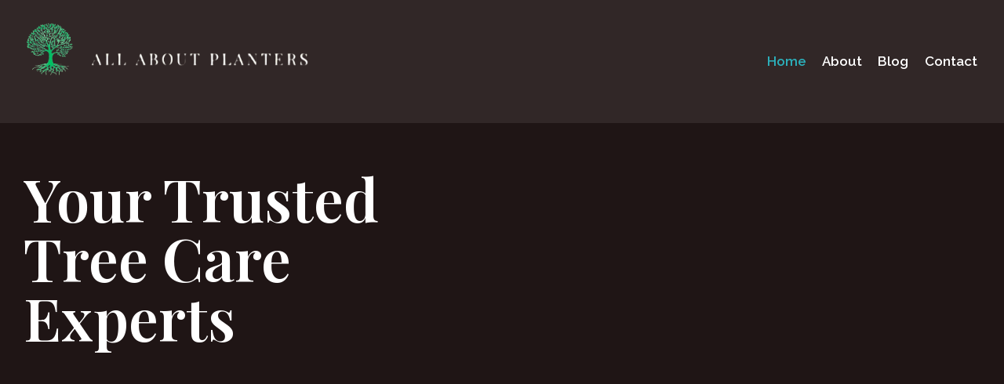

--- FILE ---
content_type: text/html; charset=UTF-8
request_url: https://all-about-planters.com/tag/tomato-planters/
body_size: 17076
content:
<!doctype html>
<html lang="en-US" class="no-js" itemtype="https://schema.org/WebPage" itemscope>
<head>
	<meta charset="UTF-8">
	<meta name="viewport" content="width=device-width, initial-scale=1, minimum-scale=1">
	<meta name='robots' content='index, follow, max-image-preview:large, max-snippet:-1, max-video-preview:-1' />
	<style>img:is([sizes="auto" i], [sizes^="auto," i]) { contain-intrinsic-size: 3000px 1500px }</style>
	
	<!-- This site is optimized with the Yoast SEO plugin v24.9 - https://yoast.com/wordpress/plugins/seo/ -->
	<title>Home - All About Planters</title>
	<link rel="canonical" href="https://all-about-planters.com/" />
	<meta property="og:locale" content="en_US" />
	<meta property="og:type" content="website" />
	<meta property="og:title" content="Home - All About Planters" />
	<meta property="og:description" content="Your Trusted Tree Care Experts About Us Welcome to All About Planters, your trusted partner for professional tree care solutions. Based in Sydney, we are passionate about enhancing the beauty and safety of your outdoor spaces. With years of experience in the industry, we provide reliable and efficient services, including tree lopping, tree removal, tree trimming, and tree pruning. Why Choose Us? Experience You Can Trust: Our team is equipped with the knowledge and tools to handle any tree-related challenge. Customer-Centric Approach: Your satisfaction is our priority, and we tailor our services to meet your specific requirements. Eco-Friendly Practices: We are committed to preserving the environment by using sustainable methods. Local Experts: When searching for “tree loppers near me” or “tree pruning Sydney,” we’re the reliable choice for prompt and professional service. Read More Our Services Tree Lopping Is an overgrown or hazardous tree compromising your property’s safety or aesthetics? Our tree lopping services are designed to carefully remove unwanted branches while promoting healthy regrowth. We use precise techniques to maintain the structural integrity of your trees. Tree Removal When trees become a safety hazard or obstructive, safe and efficient removal is crucial. Our skilled team specializes in removing dead, diseased, or dangerous trees while minimizing disruption to your property. Rely on All About Planters, a trusted tree removal company, to handle this task with professionalism. Tree Trimming Services Maintain the perfect shape and health of your trees with our expert tree trimming services. Regular trimming enhances your tree’s beauty, encourages healthy growth, and prevents potential risks like falling branches. Tree Pruning Our tree pruning Sydney services ensure your trees stay strong and vibrant. By removing dead or unhealthy branches, we enhance the tree&#8217;s structure and longevity while promoting its overall health. Stump Grinding and Removal Leftover stumps can be an eyesore and a safety hazard. We offer efficient stump grinding and removal services to clear your property of unsightly stumps, leaving the area ready for future landscaping projects. Emergency Tree Services Storm damage or sudden tree hazards can pose significant risks. Our emergency tree services are available to address urgent situations quickly and efficiently, ensuring the safety of your property. Eco-Friendly Practices We care about the environment as much as you do. That’s why our team employs sustainable methods to minimize waste and protect the natural beauty of your surroundings. Posts Stump Removal The Ultimate Guide to Choosing the Right Tree Stump Grinder for Your Property adminNovember 20, 2024 Tree Removal How to Choose the Best Tree Removal Company Near You adminNovember 20, 2024 Our Clients Say &#8220;I called All About Planters for tree trimming, and they did a fantastic job shaping my garden trees. The crew was quick, efficient, and left everything spotless. I’ll definitely call them again!&#8221; Mike Bruck" />
	<meta property="og:url" content="https://all-about-planters.com/" />
	<meta property="og:site_name" content="All About Planters" />
	<meta property="article:modified_time" content="2024-11-20T18:19:08+00:00" />
	<meta property="og:image" content="https://all-about-planters.com/wp-content/uploads/2024/11/Shaping-Pruning-650x350-1.jpg" />
	<meta name="twitter:card" content="summary_large_image" />
	<script type="application/ld+json" class="yoast-schema-graph">{"@context":"https://schema.org","@graph":[{"@type":"WebPage","@id":"https://all-about-planters.com/","url":"https://all-about-planters.com/","name":"Home - All About Planters","isPartOf":{"@id":"https://all-about-planters.com/#website"},"about":{"@id":"https://all-about-planters.com/#organization"},"primaryImageOfPage":{"@id":"https://all-about-planters.com/#primaryimage"},"image":{"@id":"https://all-about-planters.com/#primaryimage"},"thumbnailUrl":"https://all-about-planters.com/wp-content/uploads/2024/11/Shaping-Pruning-650x350-1.jpg","datePublished":"2021-01-19T09:30:34+00:00","dateModified":"2024-11-20T18:19:08+00:00","breadcrumb":{"@id":"https://all-about-planters.com/#breadcrumb"},"inLanguage":"en-US","potentialAction":[{"@type":"ReadAction","target":["https://all-about-planters.com/"]}]},{"@type":"ImageObject","inLanguage":"en-US","@id":"https://all-about-planters.com/#primaryimage","url":"https://all-about-planters.com/wp-content/uploads/2024/11/Shaping-Pruning-650x350-1.jpg","contentUrl":"https://all-about-planters.com/wp-content/uploads/2024/11/Shaping-Pruning-650x350-1.jpg","width":650,"height":350},{"@type":"BreadcrumbList","@id":"https://all-about-planters.com/#breadcrumb","itemListElement":[{"@type":"ListItem","position":1,"name":"Home"}]},{"@type":"WebSite","@id":"https://all-about-planters.com/#website","url":"https://all-about-planters.com/","name":"All About Planters","description":"tree trimming services","publisher":{"@id":"https://all-about-planters.com/#organization"},"potentialAction":[{"@type":"SearchAction","target":{"@type":"EntryPoint","urlTemplate":"https://all-about-planters.com/?s={search_term_string}"},"query-input":{"@type":"PropertyValueSpecification","valueRequired":true,"valueName":"search_term_string"}}],"inLanguage":"en-US"},{"@type":"Organization","@id":"https://all-about-planters.com/#organization","name":"All About Planters","url":"https://all-about-planters.com/","logo":{"@type":"ImageObject","inLanguage":"en-US","@id":"https://all-about-planters.com/#/schema/logo/image/","url":"https://all-about-planters.com/wp-content/uploads/2024/11/cropped-ADC_City_contractors__16_-removebg-preview-1.png","contentUrl":"https://all-about-planters.com/wp-content/uploads/2024/11/cropped-ADC_City_contractors__16_-removebg-preview-1.png","width":500,"height":200,"caption":"All About Planters"},"image":{"@id":"https://all-about-planters.com/#/schema/logo/image/"}}]}</script>
	<!-- / Yoast SEO plugin. -->


<link rel="alternate" type="application/rss+xml" title="All About Planters &raquo; Feed" href="https://all-about-planters.com/feed/" />
<link rel="alternate" type="application/rss+xml" title="All About Planters &raquo; Comments Feed" href="https://all-about-planters.com/comments/feed/" />
			<script>document.documentElement.classList.remove( 'no-js' );</script>
			<style id='classic-theme-styles-inline-css'>
/*! This file is auto-generated */
.wp-block-button__link{color:#fff;background-color:#32373c;border-radius:9999px;box-shadow:none;text-decoration:none;padding:calc(.667em + 2px) calc(1.333em + 2px);font-size:1.125em}.wp-block-file__button{background:#32373c;color:#fff;text-decoration:none}
</style>
<style id='global-styles-inline-css'>
:root{--wp--preset--aspect-ratio--square: 1;--wp--preset--aspect-ratio--4-3: 4/3;--wp--preset--aspect-ratio--3-4: 3/4;--wp--preset--aspect-ratio--3-2: 3/2;--wp--preset--aspect-ratio--2-3: 2/3;--wp--preset--aspect-ratio--16-9: 16/9;--wp--preset--aspect-ratio--9-16: 9/16;--wp--preset--color--black: #000000;--wp--preset--color--cyan-bluish-gray: #abb8c3;--wp--preset--color--white: #ffffff;--wp--preset--color--pale-pink: #f78da7;--wp--preset--color--vivid-red: #cf2e2e;--wp--preset--color--luminous-vivid-orange: #ff6900;--wp--preset--color--luminous-vivid-amber: #fcb900;--wp--preset--color--light-green-cyan: #7bdcb5;--wp--preset--color--vivid-green-cyan: #00d084;--wp--preset--color--pale-cyan-blue: #8ed1fc;--wp--preset--color--vivid-cyan-blue: #0693e3;--wp--preset--color--vivid-purple: #9b51e0;--wp--preset--color--theme-palette-1: var(--global-palette1);--wp--preset--color--theme-palette-2: var(--global-palette2);--wp--preset--color--theme-palette-3: var(--global-palette3);--wp--preset--color--theme-palette-4: var(--global-palette4);--wp--preset--color--theme-palette-5: var(--global-palette5);--wp--preset--color--theme-palette-6: var(--global-palette6);--wp--preset--color--theme-palette-7: var(--global-palette7);--wp--preset--color--theme-palette-8: var(--global-palette8);--wp--preset--color--theme-palette-9: var(--global-palette9);--wp--preset--gradient--vivid-cyan-blue-to-vivid-purple: linear-gradient(135deg,rgba(6,147,227,1) 0%,rgb(155,81,224) 100%);--wp--preset--gradient--light-green-cyan-to-vivid-green-cyan: linear-gradient(135deg,rgb(122,220,180) 0%,rgb(0,208,130) 100%);--wp--preset--gradient--luminous-vivid-amber-to-luminous-vivid-orange: linear-gradient(135deg,rgba(252,185,0,1) 0%,rgba(255,105,0,1) 100%);--wp--preset--gradient--luminous-vivid-orange-to-vivid-red: linear-gradient(135deg,rgba(255,105,0,1) 0%,rgb(207,46,46) 100%);--wp--preset--gradient--very-light-gray-to-cyan-bluish-gray: linear-gradient(135deg,rgb(238,238,238) 0%,rgb(169,184,195) 100%);--wp--preset--gradient--cool-to-warm-spectrum: linear-gradient(135deg,rgb(74,234,220) 0%,rgb(151,120,209) 20%,rgb(207,42,186) 40%,rgb(238,44,130) 60%,rgb(251,105,98) 80%,rgb(254,248,76) 100%);--wp--preset--gradient--blush-light-purple: linear-gradient(135deg,rgb(255,206,236) 0%,rgb(152,150,240) 100%);--wp--preset--gradient--blush-bordeaux: linear-gradient(135deg,rgb(254,205,165) 0%,rgb(254,45,45) 50%,rgb(107,0,62) 100%);--wp--preset--gradient--luminous-dusk: linear-gradient(135deg,rgb(255,203,112) 0%,rgb(199,81,192) 50%,rgb(65,88,208) 100%);--wp--preset--gradient--pale-ocean: linear-gradient(135deg,rgb(255,245,203) 0%,rgb(182,227,212) 50%,rgb(51,167,181) 100%);--wp--preset--gradient--electric-grass: linear-gradient(135deg,rgb(202,248,128) 0%,rgb(113,206,126) 100%);--wp--preset--gradient--midnight: linear-gradient(135deg,rgb(2,3,129) 0%,rgb(40,116,252) 100%);--wp--preset--font-size--small: var(--global-font-size-small);--wp--preset--font-size--medium: var(--global-font-size-medium);--wp--preset--font-size--large: var(--global-font-size-large);--wp--preset--font-size--x-large: 42px;--wp--preset--font-size--larger: var(--global-font-size-larger);--wp--preset--font-size--xxlarge: var(--global-font-size-xxlarge);--wp--preset--spacing--20: 0.44rem;--wp--preset--spacing--30: 0.67rem;--wp--preset--spacing--40: 1rem;--wp--preset--spacing--50: 1.5rem;--wp--preset--spacing--60: 2.25rem;--wp--preset--spacing--70: 3.38rem;--wp--preset--spacing--80: 5.06rem;--wp--preset--shadow--natural: 6px 6px 9px rgba(0, 0, 0, 0.2);--wp--preset--shadow--deep: 12px 12px 50px rgba(0, 0, 0, 0.4);--wp--preset--shadow--sharp: 6px 6px 0px rgba(0, 0, 0, 0.2);--wp--preset--shadow--outlined: 6px 6px 0px -3px rgba(255, 255, 255, 1), 6px 6px rgba(0, 0, 0, 1);--wp--preset--shadow--crisp: 6px 6px 0px rgba(0, 0, 0, 1);}:where(.is-layout-flex){gap: 0.5em;}:where(.is-layout-grid){gap: 0.5em;}body .is-layout-flex{display: flex;}.is-layout-flex{flex-wrap: wrap;align-items: center;}.is-layout-flex > :is(*, div){margin: 0;}body .is-layout-grid{display: grid;}.is-layout-grid > :is(*, div){margin: 0;}:where(.wp-block-columns.is-layout-flex){gap: 2em;}:where(.wp-block-columns.is-layout-grid){gap: 2em;}:where(.wp-block-post-template.is-layout-flex){gap: 1.25em;}:where(.wp-block-post-template.is-layout-grid){gap: 1.25em;}.has-black-color{color: var(--wp--preset--color--black) !important;}.has-cyan-bluish-gray-color{color: var(--wp--preset--color--cyan-bluish-gray) !important;}.has-white-color{color: var(--wp--preset--color--white) !important;}.has-pale-pink-color{color: var(--wp--preset--color--pale-pink) !important;}.has-vivid-red-color{color: var(--wp--preset--color--vivid-red) !important;}.has-luminous-vivid-orange-color{color: var(--wp--preset--color--luminous-vivid-orange) !important;}.has-luminous-vivid-amber-color{color: var(--wp--preset--color--luminous-vivid-amber) !important;}.has-light-green-cyan-color{color: var(--wp--preset--color--light-green-cyan) !important;}.has-vivid-green-cyan-color{color: var(--wp--preset--color--vivid-green-cyan) !important;}.has-pale-cyan-blue-color{color: var(--wp--preset--color--pale-cyan-blue) !important;}.has-vivid-cyan-blue-color{color: var(--wp--preset--color--vivid-cyan-blue) !important;}.has-vivid-purple-color{color: var(--wp--preset--color--vivid-purple) !important;}.has-black-background-color{background-color: var(--wp--preset--color--black) !important;}.has-cyan-bluish-gray-background-color{background-color: var(--wp--preset--color--cyan-bluish-gray) !important;}.has-white-background-color{background-color: var(--wp--preset--color--white) !important;}.has-pale-pink-background-color{background-color: var(--wp--preset--color--pale-pink) !important;}.has-vivid-red-background-color{background-color: var(--wp--preset--color--vivid-red) !important;}.has-luminous-vivid-orange-background-color{background-color: var(--wp--preset--color--luminous-vivid-orange) !important;}.has-luminous-vivid-amber-background-color{background-color: var(--wp--preset--color--luminous-vivid-amber) !important;}.has-light-green-cyan-background-color{background-color: var(--wp--preset--color--light-green-cyan) !important;}.has-vivid-green-cyan-background-color{background-color: var(--wp--preset--color--vivid-green-cyan) !important;}.has-pale-cyan-blue-background-color{background-color: var(--wp--preset--color--pale-cyan-blue) !important;}.has-vivid-cyan-blue-background-color{background-color: var(--wp--preset--color--vivid-cyan-blue) !important;}.has-vivid-purple-background-color{background-color: var(--wp--preset--color--vivid-purple) !important;}.has-black-border-color{border-color: var(--wp--preset--color--black) !important;}.has-cyan-bluish-gray-border-color{border-color: var(--wp--preset--color--cyan-bluish-gray) !important;}.has-white-border-color{border-color: var(--wp--preset--color--white) !important;}.has-pale-pink-border-color{border-color: var(--wp--preset--color--pale-pink) !important;}.has-vivid-red-border-color{border-color: var(--wp--preset--color--vivid-red) !important;}.has-luminous-vivid-orange-border-color{border-color: var(--wp--preset--color--luminous-vivid-orange) !important;}.has-luminous-vivid-amber-border-color{border-color: var(--wp--preset--color--luminous-vivid-amber) !important;}.has-light-green-cyan-border-color{border-color: var(--wp--preset--color--light-green-cyan) !important;}.has-vivid-green-cyan-border-color{border-color: var(--wp--preset--color--vivid-green-cyan) !important;}.has-pale-cyan-blue-border-color{border-color: var(--wp--preset--color--pale-cyan-blue) !important;}.has-vivid-cyan-blue-border-color{border-color: var(--wp--preset--color--vivid-cyan-blue) !important;}.has-vivid-purple-border-color{border-color: var(--wp--preset--color--vivid-purple) !important;}.has-vivid-cyan-blue-to-vivid-purple-gradient-background{background: var(--wp--preset--gradient--vivid-cyan-blue-to-vivid-purple) !important;}.has-light-green-cyan-to-vivid-green-cyan-gradient-background{background: var(--wp--preset--gradient--light-green-cyan-to-vivid-green-cyan) !important;}.has-luminous-vivid-amber-to-luminous-vivid-orange-gradient-background{background: var(--wp--preset--gradient--luminous-vivid-amber-to-luminous-vivid-orange) !important;}.has-luminous-vivid-orange-to-vivid-red-gradient-background{background: var(--wp--preset--gradient--luminous-vivid-orange-to-vivid-red) !important;}.has-very-light-gray-to-cyan-bluish-gray-gradient-background{background: var(--wp--preset--gradient--very-light-gray-to-cyan-bluish-gray) !important;}.has-cool-to-warm-spectrum-gradient-background{background: var(--wp--preset--gradient--cool-to-warm-spectrum) !important;}.has-blush-light-purple-gradient-background{background: var(--wp--preset--gradient--blush-light-purple) !important;}.has-blush-bordeaux-gradient-background{background: var(--wp--preset--gradient--blush-bordeaux) !important;}.has-luminous-dusk-gradient-background{background: var(--wp--preset--gradient--luminous-dusk) !important;}.has-pale-ocean-gradient-background{background: var(--wp--preset--gradient--pale-ocean) !important;}.has-electric-grass-gradient-background{background: var(--wp--preset--gradient--electric-grass) !important;}.has-midnight-gradient-background{background: var(--wp--preset--gradient--midnight) !important;}.has-small-font-size{font-size: var(--wp--preset--font-size--small) !important;}.has-medium-font-size{font-size: var(--wp--preset--font-size--medium) !important;}.has-large-font-size{font-size: var(--wp--preset--font-size--large) !important;}.has-x-large-font-size{font-size: var(--wp--preset--font-size--x-large) !important;}
:where(.wp-block-post-template.is-layout-flex){gap: 1.25em;}:where(.wp-block-post-template.is-layout-grid){gap: 1.25em;}
:where(.wp-block-columns.is-layout-flex){gap: 2em;}:where(.wp-block-columns.is-layout-grid){gap: 2em;}
:root :where(.wp-block-pullquote){font-size: 1.5em;line-height: 1.6;}
</style>
<link rel='stylesheet' id='rt-fontawsome-css' href='https://all-about-planters.com/wp-content/plugins/the-post-grid/assets/vendor/font-awesome/css/font-awesome.min.css?ver=7.7.19' media='all' />
<link rel='stylesheet' id='rt-tpg-css' href='https://all-about-planters.com/wp-content/plugins/the-post-grid/assets/css/thepostgrid.min.css?ver=7.7.19' media='all' />
<link rel='stylesheet' id='kadence-global-css' href='https://all-about-planters.com/wp-content/themes/kadence/assets/css/global.min.css?ver=1.2.22' media='all' />
<style id='kadence-global-inline-css'>
/* Kadence Base CSS */
:root{--global-palette1:#2cb1bc;--global-palette2:#13919b;--global-palette3:#0f2a43;--global-palette4:#133453;--global-palette5:#587089;--global-palette6:#829ab1;--global-palette7:#e0fcff;--global-palette8:#f5f7fa;--global-palette9:#ffffff;--global-palette9rgb:255, 255, 255;--global-palette-highlight:var(--global-palette1);--global-palette-highlight-alt:var(--global-palette2);--global-palette-highlight-alt2:var(--global-palette9);--global-palette-btn-bg:var(--global-palette1);--global-palette-btn-bg-hover:var(--global-palette2);--global-palette-btn:var(--global-palette9);--global-palette-btn-hover:var(--global-palette9);--global-body-font-family:Raleway, var(--global-fallback-font);--global-heading-font-family:'Playfair Display', var(--global-fallback-font);--global-primary-nav-font-family:inherit;--global-fallback-font:sans-serif;--global-display-fallback-font:sans-serif;--global-content-width:1290px;--global-content-wide-width:calc(1290px + 230px);--global-content-narrow-width:842px;--global-content-edge-padding:1.5rem;--global-content-boxed-padding:2rem;--global-calc-content-width:calc(1290px - var(--global-content-edge-padding) - var(--global-content-edge-padding) );--wp--style--global--content-size:var(--global-calc-content-width);}.wp-site-blocks{--global-vw:calc( 100vw - ( 0.5 * var(--scrollbar-offset)));}:root body.kadence-elementor-colors{--e-global-color-kadence1:var(--global-palette1);--e-global-color-kadence2:var(--global-palette2);--e-global-color-kadence3:var(--global-palette3);--e-global-color-kadence4:var(--global-palette4);--e-global-color-kadence5:var(--global-palette5);--e-global-color-kadence6:var(--global-palette6);--e-global-color-kadence7:var(--global-palette7);--e-global-color-kadence8:var(--global-palette8);--e-global-color-kadence9:var(--global-palette9);}body{background:var(--global-palette8);}body, input, select, optgroup, textarea{font-style:normal;font-weight:normal;font-size:17px;line-height:1.8;font-family:var(--global-body-font-family);color:var(--global-palette4);}.content-bg, body.content-style-unboxed .site{background:var(--global-palette9);}h1,h2,h3,h4,h5,h6{font-family:var(--global-heading-font-family);}h1{font-style:normal;font-weight:600;font-size:65px;line-height:1;color:var(--global-palette3);}h2{font-style:normal;font-weight:600;font-size:60px;line-height:1;color:var(--global-palette3);}h3{font-style:normal;font-weight:600;font-size:24px;line-height:1.5;color:var(--global-palette3);}h4{font-style:normal;font-weight:400;font-size:18px;line-height:1.5;color:var(--global-palette4);}h5{font-style:normal;font-weight:400;font-size:16px;line-height:1.5;color:var(--global-palette4);}h6{font-style:normal;font-weight:400;font-size:11px;line-height:1.5;color:var(--global-palette5);}.entry-hero h1{font-style:normal;font-size:65px;color:var(--global-palette8);}@media all and (max-width: 1024px){h1{font-size:60px;}.wp-site-blocks .entry-hero h1{font-size:40px;}}@media all and (max-width: 767px){h1{font-size:52px;}h2{font-size:45px;}}.entry-hero .kadence-breadcrumbs{max-width:1290px;}.site-container, .site-header-row-layout-contained, .site-footer-row-layout-contained, .entry-hero-layout-contained, .comments-area, .alignfull > .wp-block-cover__inner-container, .alignwide > .wp-block-cover__inner-container{max-width:var(--global-content-width);}.content-width-narrow .content-container.site-container, .content-width-narrow .hero-container.site-container{max-width:var(--global-content-narrow-width);}@media all and (min-width: 1520px){.wp-site-blocks .content-container  .alignwide{margin-left:-115px;margin-right:-115px;width:unset;max-width:unset;}}@media all and (min-width: 1102px){.content-width-narrow .wp-site-blocks .content-container .alignwide{margin-left:-130px;margin-right:-130px;width:unset;max-width:unset;}}.content-style-boxed .wp-site-blocks .entry-content .alignwide{margin-left:calc( -1 * var( --global-content-boxed-padding ) );margin-right:calc( -1 * var( --global-content-boxed-padding ) );}.content-area{margin-top:5rem;margin-bottom:5rem;}@media all and (max-width: 1024px){.content-area{margin-top:3rem;margin-bottom:3rem;}}@media all and (max-width: 767px){.content-area{margin-top:2rem;margin-bottom:2rem;}}@media all and (max-width: 1024px){:root{--global-content-boxed-padding:2rem;}}@media all and (max-width: 767px){:root{--global-content-boxed-padding:1.5rem;}}.entry-content-wrap{padding:2rem;}@media all and (max-width: 1024px){.entry-content-wrap{padding:2rem;}}@media all and (max-width: 767px){.entry-content-wrap{padding:1.5rem;}}.entry.single-entry{box-shadow:0px 15px 15px -10px rgba(0,0,0,0.05);}.entry.loop-entry{box-shadow:0px 15px 15px -10px rgba(0,0,0,0.05);}.loop-entry .entry-content-wrap{padding:2rem;}@media all and (max-width: 1024px){.loop-entry .entry-content-wrap{padding:2rem;}}@media all and (max-width: 767px){.loop-entry .entry-content-wrap{padding:1.5rem;}}button, .button, .wp-block-button__link, input[type="button"], input[type="reset"], input[type="submit"], .fl-button, .elementor-button-wrapper .elementor-button, .wc-block-components-checkout-place-order-button, .wc-block-cart__submit{box-shadow:0px 0px 0px -7px rgba(0,0,0,0);}button:hover, button:focus, button:active, .button:hover, .button:focus, .button:active, .wp-block-button__link:hover, .wp-block-button__link:focus, .wp-block-button__link:active, input[type="button"]:hover, input[type="button"]:focus, input[type="button"]:active, input[type="reset"]:hover, input[type="reset"]:focus, input[type="reset"]:active, input[type="submit"]:hover, input[type="submit"]:focus, input[type="submit"]:active, .elementor-button-wrapper .elementor-button:hover, .elementor-button-wrapper .elementor-button:focus, .elementor-button-wrapper .elementor-button:active, .wc-block-cart__submit:hover{box-shadow:0px 15px 25px -7px rgba(0,0,0,0.1);}.kb-button.kb-btn-global-outline.kb-btn-global-inherit{padding-top:calc(px - 2px);padding-right:calc(px - 2px);padding-bottom:calc(px - 2px);padding-left:calc(px - 2px);}@media all and (min-width: 1025px){.transparent-header .entry-hero .entry-hero-container-inner{padding-top:80px;}}@media all and (max-width: 1024px){.mobile-transparent-header .entry-hero .entry-hero-container-inner{padding-top:80px;}}@media all and (max-width: 767px){.mobile-transparent-header .entry-hero .entry-hero-container-inner{padding-top:80px;}}#kt-scroll-up-reader, #kt-scroll-up{border-radius:3px 3px 3px 3px;color:var(--global-palette5);border-color:rgba(132,144,158,0.5);bottom:30px;font-size:1.2em;padding:0.4em 0.4em 0.4em 0.4em;}#kt-scroll-up-reader.scroll-up-side-right, #kt-scroll-up.scroll-up-side-right{right:30px;}#kt-scroll-up-reader.scroll-up-side-left, #kt-scroll-up.scroll-up-side-left{left:30px;}.entry-hero.page-hero-section .entry-header{min-height:200px;}.loop-entry.type-post h2.entry-title{font-style:normal;font-size:36px;line-height:1.3;color:var(--global-palette4);}@media all and (max-width: 1024px){.loop-entry.type-post h2.entry-title{font-size:30px;line-height:1.31;}}@media all and (max-width: 767px){.loop-entry.type-post h2.entry-title{font-size:24px;line-height:1.4;}}
/* Kadence Header CSS */
@media all and (max-width: 1024px){.mobile-transparent-header #masthead{position:absolute;left:0px;right:0px;z-index:100;}.kadence-scrollbar-fixer.mobile-transparent-header #masthead{right:var(--scrollbar-offset,0);}.mobile-transparent-header #masthead, .mobile-transparent-header .site-top-header-wrap .site-header-row-container-inner, .mobile-transparent-header .site-main-header-wrap .site-header-row-container-inner, .mobile-transparent-header .site-bottom-header-wrap .site-header-row-container-inner{background:transparent;}.site-header-row-tablet-layout-fullwidth, .site-header-row-tablet-layout-standard{padding:0px;}}@media all and (min-width: 1025px){.transparent-header #masthead{position:absolute;left:0px;right:0px;z-index:100;}.transparent-header.kadence-scrollbar-fixer #masthead{right:var(--scrollbar-offset,0);}.transparent-header #masthead, .transparent-header .site-top-header-wrap .site-header-row-container-inner, .transparent-header .site-main-header-wrap .site-header-row-container-inner, .transparent-header .site-bottom-header-wrap .site-header-row-container-inner{background:transparent;}}.site-branding a.brand img{max-width:392px;}.site-branding a.brand img.svg-logo-image{width:392px;}.site-branding{padding:0px 0px 0px 0px;}.site-branding .site-title{font-style:normal;font-weight:700;font-size:26px;line-height:1.2;color:var(--global-palette9);}@media all and (max-width: 767px){.site-branding .site-title{font-size:17px;line-height:1;}}#masthead, #masthead .kadence-sticky-header.item-is-fixed:not(.item-at-start):not(.site-header-row-container):not(.site-main-header-wrap), #masthead .kadence-sticky-header.item-is-fixed:not(.item-at-start) > .site-header-row-container-inner{background:#ffffff;}.site-main-header-inner-wrap{min-height:80px;}.transparent-header #wrapper #masthead{background:rgba(255,255,255,0.08);}.transparent-header .header-navigation .header-menu-container > ul > li.menu-item > a{color:#ffffff;}.mobile-transparent-header .mobile-toggle-open-container .menu-toggle-open, .transparent-header .search-toggle-open-container .search-toggle-open{color:#ffffff;}.transparent-header .header-navigation .header-menu-container > ul > li.menu-item > a:hover{color:var(--global-palette1);}.mobile-transparent-header .mobile-toggle-open-container .menu-toggle-open:hover, .transparent-header .mobile-toggle-open-container .menu-toggle-open:focus, .transparent-header .search-toggle-open-container .search-toggle-open:hover, .transparent-header .search-toggle-open-container .search-toggle-open:focus{color:var(--global-palette1);}.transparent-header .header-navigation .header-menu-container > ul > li.menu-item.current-menu-item > a, .transparent-header .header-menu-container > ul > li.menu-item.current_page_item > a{color:var(--global-palette1);}.header-navigation[class*="header-navigation-style-underline"] .header-menu-container.primary-menu-container>ul>li>a:after{width:calc( 100% - 1.2em);}.main-navigation .primary-menu-container > ul > li.menu-item > a{padding-left:calc(1.2em / 2);padding-right:calc(1.2em / 2);padding-top:0.6em;padding-bottom:0.6em;color:var(--global-palette9);}.main-navigation .primary-menu-container > ul > li.menu-item .dropdown-nav-special-toggle{right:calc(1.2em / 2);}.main-navigation .primary-menu-container > ul li.menu-item > a{font-style:normal;font-weight:600;}.main-navigation .primary-menu-container > ul > li.menu-item > a:hover{color:var(--global-palette-highlight);}.main-navigation .primary-menu-container > ul > li.menu-item.current-menu-item > a{color:var(--global-palette1);}.header-navigation .header-menu-container ul ul.sub-menu, .header-navigation .header-menu-container ul ul.submenu{background:var(--global-palette3);box-shadow:0px 2px 13px 0px rgba(0,0,0,0.1);}.header-navigation .header-menu-container ul ul li.menu-item, .header-menu-container ul.menu > li.kadence-menu-mega-enabled > ul > li.menu-item > a{border-bottom:1px solid rgba(255,255,255,0.1);}.header-navigation .header-menu-container ul ul li.menu-item > a{width:200px;padding-top:1em;padding-bottom:1em;color:var(--global-palette8);font-style:normal;font-size:14px;}.header-navigation .header-menu-container ul ul li.menu-item > a:hover{color:var(--global-palette9);background:var(--global-palette4);}.header-navigation .header-menu-container ul ul li.menu-item.current-menu-item > a{color:var(--global-palette9);background:var(--global-palette4);}.mobile-toggle-open-container .menu-toggle-open, .mobile-toggle-open-container .menu-toggle-open:focus{color:var(--global-palette8);padding:0.4em 0.6em 0.4em 0.6em;font-size:14px;}.mobile-toggle-open-container .menu-toggle-open.menu-toggle-style-bordered{border:1px solid currentColor;}.mobile-toggle-open-container .menu-toggle-open .menu-toggle-icon{font-size:20px;}.mobile-toggle-open-container .menu-toggle-open:hover, .mobile-toggle-open-container .menu-toggle-open:focus-visible{color:var(--global-palette-highlight);}.mobile-navigation ul li{font-size:14px;}.mobile-navigation ul li a{padding-top:1em;padding-bottom:1em;}.mobile-navigation ul li > a, .mobile-navigation ul li.menu-item-has-children > .drawer-nav-drop-wrap{color:var(--global-palette8);}.mobile-navigation ul li.current-menu-item > a, .mobile-navigation ul li.current-menu-item.menu-item-has-children > .drawer-nav-drop-wrap{color:var(--global-palette-highlight);}.mobile-navigation ul li.menu-item-has-children .drawer-nav-drop-wrap, .mobile-navigation ul li:not(.menu-item-has-children) a{border-bottom:1px solid rgba(255,255,255,0.1);}.mobile-navigation:not(.drawer-navigation-parent-toggle-true) ul li.menu-item-has-children .drawer-nav-drop-wrap button{border-left:1px solid rgba(255,255,255,0.1);}#mobile-drawer .drawer-header .drawer-toggle{padding:0.6em 0.15em 0.6em 0.15em;font-size:24px;}
/* Kadence Footer CSS */
#colophon{background:var(--global-palette4);}.site-bottom-footer-inner-wrap{padding-top:30px;padding-bottom:30px;grid-column-gap:30px;}.site-bottom-footer-inner-wrap .widget{margin-bottom:30px;}.site-bottom-footer-inner-wrap .site-footer-section:not(:last-child):after{right:calc(-30px / 2);}#colophon .footer-html{font-style:normal;font-size:13px;color:var(--global-palette6);}
</style>
<link rel='stylesheet' id='kadence-header-css' href='https://all-about-planters.com/wp-content/themes/kadence/assets/css/header.min.css?ver=1.2.22' media='all' />
<link rel='stylesheet' id='kadence-content-css' href='https://all-about-planters.com/wp-content/themes/kadence/assets/css/content.min.css?ver=1.2.22' media='all' />
<link rel='stylesheet' id='kadence-footer-css' href='https://all-about-planters.com/wp-content/themes/kadence/assets/css/footer.min.css?ver=1.2.22' media='all' />
<style id='akismet-widget-style-inline-css'>

			.a-stats {
				--akismet-color-mid-green: #357b49;
				--akismet-color-white: #fff;
				--akismet-color-light-grey: #f6f7f7;

				max-width: 350px;
				width: auto;
			}

			.a-stats * {
				all: unset;
				box-sizing: border-box;
			}

			.a-stats strong {
				font-weight: 600;
			}

			.a-stats a.a-stats__link,
			.a-stats a.a-stats__link:visited,
			.a-stats a.a-stats__link:active {
				background: var(--akismet-color-mid-green);
				border: none;
				box-shadow: none;
				border-radius: 8px;
				color: var(--akismet-color-white);
				cursor: pointer;
				display: block;
				font-family: -apple-system, BlinkMacSystemFont, 'Segoe UI', 'Roboto', 'Oxygen-Sans', 'Ubuntu', 'Cantarell', 'Helvetica Neue', sans-serif;
				font-weight: 500;
				padding: 12px;
				text-align: center;
				text-decoration: none;
				transition: all 0.2s ease;
			}

			/* Extra specificity to deal with TwentyTwentyOne focus style */
			.widget .a-stats a.a-stats__link:focus {
				background: var(--akismet-color-mid-green);
				color: var(--akismet-color-white);
				text-decoration: none;
			}

			.a-stats a.a-stats__link:hover {
				filter: brightness(110%);
				box-shadow: 0 4px 12px rgba(0, 0, 0, 0.06), 0 0 2px rgba(0, 0, 0, 0.16);
			}

			.a-stats .count {
				color: var(--akismet-color-white);
				display: block;
				font-size: 1.5em;
				line-height: 1.4;
				padding: 0 13px;
				white-space: nowrap;
			}
		
</style>
<link rel='stylesheet' id='elementor-frontend-css' href='https://all-about-planters.com/wp-content/plugins/elementor/assets/css/frontend.min.css?ver=3.28.3' media='all' />
<link rel='stylesheet' id='elementor-post-6-css' href='https://all-about-planters.com/wp-content/uploads/elementor/css/post-6.css?ver=1747021429' media='all' />
<link rel='stylesheet' id='widget-heading-css' href='https://all-about-planters.com/wp-content/plugins/elementor/assets/css/widget-heading.min.css?ver=3.28.3' media='all' />
<link rel='stylesheet' id='widget-spacer-css' href='https://all-about-planters.com/wp-content/plugins/elementor/assets/css/widget-spacer.min.css?ver=3.28.3' media='all' />
<link rel='stylesheet' id='widget-image-css' href='https://all-about-planters.com/wp-content/plugins/elementor/assets/css/widget-image.min.css?ver=3.28.3' media='all' />
<link rel='stylesheet' id='elementor-post-73-css' href='https://all-about-planters.com/wp-content/uploads/elementor/css/post-73.css?ver=1747021430' media='all' />
<style id='kadence-blocks-global-variables-inline-css'>
:root {--global-kb-font-size-sm:clamp(0.8rem, 0.73rem + 0.217vw, 0.9rem);--global-kb-font-size-md:clamp(1.1rem, 0.995rem + 0.326vw, 1.25rem);--global-kb-font-size-lg:clamp(1.75rem, 1.576rem + 0.543vw, 2rem);--global-kb-font-size-xl:clamp(2.25rem, 1.728rem + 1.63vw, 3rem);--global-kb-font-size-xxl:clamp(2.5rem, 1.456rem + 3.26vw, 4rem);--global-kb-font-size-xxxl:clamp(2.75rem, 0.489rem + 7.065vw, 6rem);}
</style>
<link rel='stylesheet' id='wpr-animations-css-css' href='https://all-about-planters.com/wp-content/plugins/royal-elementor-addons/assets/css/lib/animations/wpr-animations.min.css?ver=1.7.1016' media='all' />
<link rel='stylesheet' id='wpr-link-animations-css-css' href='https://all-about-planters.com/wp-content/plugins/royal-elementor-addons/assets/css/lib/animations/wpr-link-animations.min.css?ver=1.7.1016' media='all' />
<link rel='stylesheet' id='wpr-loading-animations-css-css' href='https://all-about-planters.com/wp-content/plugins/royal-elementor-addons/assets/css/lib/animations/loading-animations.min.css?ver=1.7.1016' media='all' />
<link rel='stylesheet' id='wpr-button-animations-css-css' href='https://all-about-planters.com/wp-content/plugins/royal-elementor-addons/assets/css/lib/animations/button-animations.min.css?ver=1.7.1016' media='all' />
<link rel='stylesheet' id='wpr-text-animations-css-css' href='https://all-about-planters.com/wp-content/plugins/royal-elementor-addons/assets/css/lib/animations/text-animations.min.css?ver=1.7.1016' media='all' />
<link rel='stylesheet' id='wpr-addons-css-css' href='https://all-about-planters.com/wp-content/plugins/royal-elementor-addons/assets/css/frontend.min.css?ver=1.7.1016' media='all' />
<link rel='stylesheet' id='font-awesome-5-all-css' href='https://all-about-planters.com/wp-content/plugins/elementor/assets/lib/font-awesome/css/all.min.css?ver=1.7.1016' media='all' />
<link rel='stylesheet' id='elementor-gf-local-roboto-css' href='https://all-about-planters.com/wp-content/uploads/elementor/google-fonts/css/roboto.css?ver=1745071902' media='all' />
<link rel='stylesheet' id='elementor-gf-local-robotoslab-css' href='https://all-about-planters.com/wp-content/uploads/elementor/google-fonts/css/robotoslab.css?ver=1745071911' media='all' />
<link rel='stylesheet' id='elementor-gf-local-playfairdisplay-css' href='https://all-about-planters.com/wp-content/uploads/elementor/google-fonts/css/playfairdisplay.css?ver=1745071917' media='all' />
<script data-cfasync="false" src="https://all-about-planters.com/wp-includes/js/jquery/jquery.min.js?ver=3.7.1" id="jquery-core-js"></script>
<script data-cfasync="false" src="https://all-about-planters.com/wp-includes/js/jquery/jquery-migrate.min.js?ver=3.4.1" id="jquery-migrate-js"></script>
<link rel="https://api.w.org/" href="https://all-about-planters.com/wp-json/" /><link rel="alternate" title="JSON" type="application/json" href="https://all-about-planters.com/wp-json/wp/v2/pages/73" /><link rel="EditURI" type="application/rsd+xml" title="RSD" href="https://all-about-planters.com/xmlrpc.php?rsd" />
<meta name="generator" content="WordPress 6.8.1" />
<link rel='shortlink' href='https://all-about-planters.com/' />
<link rel="alternate" title="oEmbed (JSON)" type="application/json+oembed" href="https://all-about-planters.com/wp-json/oembed/1.0/embed?url=https%3A%2F%2Fall-about-planters-on.icaros.app%2F" />
<link rel="alternate" title="oEmbed (XML)" type="text/xml+oembed" href="https://all-about-planters.com/wp-json/oembed/1.0/embed?url=https%3A%2F%2Fall-about-planters-on.icaros.app%2F&#038;format=xml" />
        <style>
            :root {
                --tpg-primary-color: #0d6efd;
                --tpg-secondary-color: #0654c4;
                --tpg-primary-light: #c4d0ff
            }

                    </style>
		<meta name="generator" content="Elementor 3.28.3; features: e_font_icon_svg, additional_custom_breakpoints, e_local_google_fonts, e_element_cache; settings: css_print_method-external, google_font-enabled, font_display-swap">
			<style>
				.e-con.e-parent:nth-of-type(n+4):not(.e-lazyloaded):not(.e-no-lazyload),
				.e-con.e-parent:nth-of-type(n+4):not(.e-lazyloaded):not(.e-no-lazyload) * {
					background-image: none !important;
				}
				@media screen and (max-height: 1024px) {
					.e-con.e-parent:nth-of-type(n+3):not(.e-lazyloaded):not(.e-no-lazyload),
					.e-con.e-parent:nth-of-type(n+3):not(.e-lazyloaded):not(.e-no-lazyload) * {
						background-image: none !important;
					}
				}
				@media screen and (max-height: 640px) {
					.e-con.e-parent:nth-of-type(n+2):not(.e-lazyloaded):not(.e-no-lazyload),
					.e-con.e-parent:nth-of-type(n+2):not(.e-lazyloaded):not(.e-no-lazyload) * {
						background-image: none !important;
					}
				}
			</style>
			<link rel='stylesheet' id='kadence-fonts-gfonts-css' href='https://fonts.googleapis.com/css?family=Raleway:regular,700,600%7CPlayfair%20Display:600,regular&#038;display=swap' media='all' />
<link rel="icon" href="https://all-about-planters.com/wp-content/uploads/2024/11/cropped-cropped-ADC_City_contractors__16_-removebg-preview-e1732114292906-1-32x32.png" sizes="32x32" />
<link rel="icon" href="https://all-about-planters.com/wp-content/uploads/2024/11/cropped-cropped-ADC_City_contractors__16_-removebg-preview-e1732114292906-1-192x192.png" sizes="192x192" />
<link rel="apple-touch-icon" href="https://all-about-planters.com/wp-content/uploads/2024/11/cropped-cropped-ADC_City_contractors__16_-removebg-preview-e1732114292906-1-180x180.png" />
<meta name="msapplication-TileImage" content="https://all-about-planters.com/wp-content/uploads/2024/11/cropped-cropped-ADC_City_contractors__16_-removebg-preview-e1732114292906-1-270x270.png" />
<style id="wpr_lightbox_styles">
				.lg-backdrop {
					background-color: rgba(0,0,0,0.6) !important;
				}
				.lg-toolbar,
				.lg-dropdown {
					background-color: rgba(0,0,0,0.8) !important;
				}
				.lg-dropdown:after {
					border-bottom-color: rgba(0,0,0,0.8) !important;
				}
				.lg-sub-html {
					background-color: rgba(0,0,0,0.8) !important;
				}
				.lg-thumb-outer,
				.lg-progress-bar {
					background-color: #444444 !important;
				}
				.lg-progress {
					background-color: #a90707 !important;
				}
				.lg-icon {
					color: #efefef !important;
					font-size: 20px !important;
				}
				.lg-icon.lg-toogle-thumb {
					font-size: 24px !important;
				}
				.lg-icon:hover,
				.lg-dropdown-text:hover {
					color: #ffffff !important;
				}
				.lg-sub-html,
				.lg-dropdown-text {
					color: #efefef !important;
					font-size: 14px !important;
				}
				#lg-counter {
					color: #efefef !important;
					font-size: 14px !important;
				}
				.lg-prev,
				.lg-next {
					font-size: 35px !important;
				}

				/* Defaults */
				.lg-icon {
				background-color: transparent !important;
				}

				#lg-counter {
				opacity: 0.9;
				}

				.lg-thumb-outer {
				padding: 0 10px;
				}

				.lg-thumb-item {
				border-radius: 0 !important;
				border: none !important;
				opacity: 0.5;
				}

				.lg-thumb-item.active {
					opacity: 1;
				}
	         </style></head>

<body class="home wp-singular page-template-default page page-id-73 wp-custom-logo wp-embed-responsive wp-theme-kadence rttpg rttpg-7.7.19 radius-frontend rttpg-body-wrap rttpg-flaticon footer-on-bottom hide-focus-outline link-style-standard content-title-style-hide content-width-fullwidth content-style-unboxed content-vertical-padding-hide transparent-header mobile-transparent-header kadence-elementor-colors elementor-default elementor-kit-6 elementor-page elementor-page-73">
<div id="wrapper" class="site wp-site-blocks">
			<a class="skip-link screen-reader-text scroll-ignore" href="#main">Skip to content</a>
		<header id="masthead" class="site-header" role="banner" itemtype="https://schema.org/WPHeader" itemscope>
	<div id="main-header" class="site-header-wrap">
		<div class="site-header-inner-wrap">
			<div class="site-header-upper-wrap">
				<div class="site-header-upper-inner-wrap">
					<div class="site-main-header-wrap site-header-row-container site-header-focus-item site-header-row-layout-standard" data-section="kadence_customizer_header_main">
	<div class="site-header-row-container-inner">
				<div class="site-container">
			<div class="site-main-header-inner-wrap site-header-row site-header-row-has-sides site-header-row-no-center">
									<div class="site-header-main-section-left site-header-section site-header-section-left">
						<div class="site-header-item site-header-focus-item" data-section="title_tagline">
	<div class="site-branding branding-layout-standard site-brand-logo-only"><a class="brand has-logo-image" href="https://all-about-planters.com/" rel="home"><img width="500" height="200" src="https://all-about-planters.com/wp-content/uploads/2024/11/cropped-ADC_City_contractors__16_-removebg-preview-1.png" class="custom-logo" alt="All About Planters" decoding="async" /></a></div></div><!-- data-section="title_tagline" -->
					</div>
																	<div class="site-header-main-section-right site-header-section site-header-section-right">
						<div class="site-header-item site-header-focus-item site-header-item-main-navigation header-navigation-layout-stretch-false header-navigation-layout-fill-stretch-false" data-section="kadence_customizer_primary_navigation">
	    <nav id="site-navigation" class="main-navigation header-navigation hover-to-open nav--toggle-sub header-navigation-style-standard header-navigation-dropdown-animation-none" role="navigation" aria-label="Primary Navigation">
            <div class="primary-menu-container header-menu-container">
    <ul id="primary-menu" class="menu"><li id="menu-item-1118" class="menu-item menu-item-type-post_type menu-item-object-page menu-item-home current-menu-item page_item page-item-73 current_page_item menu-item-1118"><a href="https://all-about-planters.com/" aria-current="page">Home</a></li>
<li id="menu-item-1120" class="menu-item menu-item-type-post_type menu-item-object-page menu-item-1120"><a href="https://all-about-planters.com/about/">About</a></li>
<li id="menu-item-1119" class="menu-item menu-item-type-post_type menu-item-object-page menu-item-1119"><a href="https://all-about-planters.com/blog/">Blog</a></li>
<li id="menu-item-1114" class="menu-item menu-item-type-post_type menu-item-object-page menu-item-1114"><a href="https://all-about-planters.com/contact/">Contact</a></li>
</ul>        </div>
    </nav><!-- #site-navigation -->
    </div><!-- data-section="primary_navigation" -->
					</div>
							</div>
		</div>
	</div>
</div>
				</div>
			</div>
					</div>
	</div>
	
<div id="mobile-header" class="site-mobile-header-wrap">
	<div class="site-header-inner-wrap">
		<div class="site-header-upper-wrap">
			<div class="site-header-upper-inner-wrap">
			<div class="site-main-header-wrap site-header-focus-item site-header-row-layout-standard site-header-row-tablet-layout-default site-header-row-mobile-layout-default ">
	<div class="site-header-row-container-inner">
		<div class="site-container">
			<div class="site-main-header-inner-wrap site-header-row site-header-row-has-sides site-header-row-no-center">
									<div class="site-header-main-section-left site-header-section site-header-section-left">
						<div class="site-header-item site-header-focus-item" data-section="title_tagline">
	<div class="site-branding mobile-site-branding branding-layout-standard branding-tablet-layout-standard branding-mobile-layout-inherit"><a class="brand has-logo-image" href="https://all-about-planters.com/" rel="home"><img width="500" height="200" src="https://all-about-planters.com/wp-content/uploads/2024/11/cropped-ADC_City_contractors__16_-removebg-preview-1.png" class="custom-logo" alt="All About Planters" decoding="async" /><div class="site-title-wrap"><div class="site-title">All About Planters</div></div></a></div></div><!-- data-section="title_tagline" -->
					</div>
																	<div class="site-header-main-section-right site-header-section site-header-section-right">
						<div class="site-header-item site-header-focus-item site-header-item-navgation-popup-toggle" data-section="kadence_customizer_mobile_trigger">
		<div class="mobile-toggle-open-container">
						<button id="mobile-toggle" class="menu-toggle-open drawer-toggle menu-toggle-style-default" aria-label="Open menu" data-toggle-target="#mobile-drawer" data-toggle-body-class="showing-popup-drawer-from-right" aria-expanded="false" data-set-focus=".menu-toggle-close"
					>
						<span class="menu-toggle-icon"><span class="kadence-svg-iconset"><svg aria-hidden="true" class="kadence-svg-icon kadence-menu-svg" fill="currentColor" version="1.1" xmlns="http://www.w3.org/2000/svg" width="24" height="24" viewBox="0 0 24 24"><title>Toggle Menu</title><path d="M3 13h18c0.552 0 1-0.448 1-1s-0.448-1-1-1h-18c-0.552 0-1 0.448-1 1s0.448 1 1 1zM3 7h18c0.552 0 1-0.448 1-1s-0.448-1-1-1h-18c-0.552 0-1 0.448-1 1s0.448 1 1 1zM3 19h18c0.552 0 1-0.448 1-1s-0.448-1-1-1h-18c-0.552 0-1 0.448-1 1s0.448 1 1 1z"></path>
				</svg></span></span>
		</button>
	</div>
	</div><!-- data-section="mobile_trigger" -->
					</div>
							</div>
		</div>
	</div>
</div>
			</div>
		</div>
			</div>
</div>
</header><!-- #masthead -->

	<div id="inner-wrap" class="wrap kt-clear">
		<div id="primary" class="content-area">
	<div class="content-container site-container">
		<main id="main" class="site-main" role="main">
						<div class="content-wrap">
				<article id="post-73" class="entry content-bg single-entry post-73 page type-page status-publish hentry">
	<div class="entry-content-wrap">
		
<div class="entry-content single-content">
			<div data-elementor-type="wp-page" data-elementor-id="73" class="elementor elementor-73">
						<section class="elementor-section elementor-top-section elementor-element elementor-element-d1b8091 elementor-section-height-min-height elementor-section-items-bottom elementor-section-boxed elementor-section-height-default wpr-particle-no wpr-jarallax-no wpr-parallax-no wpr-sticky-section-no" data-id="d1b8091" data-element_type="section" data-settings="{&quot;background_background&quot;:&quot;classic&quot;}">
							<div class="elementor-background-overlay"></div>
							<div class="elementor-container elementor-column-gap-default">
					<div class="elementor-column elementor-col-50 elementor-top-column elementor-element elementor-element-8ef2c6d" data-id="8ef2c6d" data-element_type="column">
			<div class="elementor-widget-wrap elementor-element-populated">
						<div class="elementor-element elementor-element-2ca1a76 elementor-widget elementor-widget-heading" data-id="2ca1a76" data-element_type="widget" data-widget_type="heading.default">
				<div class="elementor-widget-container">
					<h1 class="elementor-heading-title elementor-size-default">Your Trusted Tree Care Experts</h1>				</div>
				</div>
					</div>
		</div>
				<div class="elementor-column elementor-col-50 elementor-top-column elementor-element elementor-element-26f37cc" data-id="26f37cc" data-element_type="column">
			<div class="elementor-widget-wrap">
							</div>
		</div>
					</div>
		</section>
				<section class="elementor-section elementor-top-section elementor-element elementor-element-734944d elementor-section-boxed elementor-section-height-default elementor-section-height-default wpr-particle-no wpr-jarallax-no wpr-parallax-no wpr-sticky-section-no" data-id="734944d" data-element_type="section" data-settings="{&quot;background_background&quot;:&quot;classic&quot;}">
							<div class="elementor-background-overlay"></div>
							<div class="elementor-container elementor-column-gap-default">
					<div class="elementor-column elementor-col-100 elementor-top-column elementor-element elementor-element-0d6976f" data-id="0d6976f" data-element_type="column">
			<div class="elementor-widget-wrap elementor-element-populated">
						<div class="elementor-element elementor-element-19ecfbb elementor-widget elementor-widget-spacer" data-id="19ecfbb" data-element_type="widget" data-widget_type="spacer.default">
				<div class="elementor-widget-container">
							<div class="elementor-spacer">
			<div class="elementor-spacer-inner"></div>
		</div>
						</div>
				</div>
				<div class="elementor-element elementor-element-56810f8 elementor-widget elementor-widget-spacer" data-id="56810f8" data-element_type="widget" data-widget_type="spacer.default">
				<div class="elementor-widget-container">
							<div class="elementor-spacer">
			<div class="elementor-spacer-inner"></div>
		</div>
						</div>
				</div>
				<section class="elementor-section elementor-inner-section elementor-element elementor-element-db02640 elementor-section-boxed elementor-section-height-default elementor-section-height-default wpr-particle-no wpr-jarallax-no wpr-parallax-no wpr-sticky-section-no" data-id="db02640" data-element_type="section">
						<div class="elementor-container elementor-column-gap-default">
					<div class="elementor-column elementor-col-50 elementor-inner-column elementor-element elementor-element-3b50f7b" data-id="3b50f7b" data-element_type="column">
			<div class="elementor-widget-wrap elementor-element-populated">
						<div class="elementor-element elementor-element-eaf0f96 elementor-widget elementor-widget-heading" data-id="eaf0f96" data-element_type="widget" data-widget_type="heading.default">
				<div class="elementor-widget-container">
					<h2 class="elementor-heading-title elementor-size-default">About Us</h2>				</div>
				</div>
				<div class="elementor-element elementor-element-d66e797 elementor-widget__width-initial elementor-widget elementor-widget-text-editor" data-id="d66e797" data-element_type="widget" data-widget_type="text-editor.default">
				<div class="elementor-widget-container">
									<p>Welcome to All About Planters, your trusted partner for professional tree care solutions. Based in Sydney, we are passionate about enhancing the beauty and safety of your outdoor spaces. With years of experience in the industry, we provide reliable and efficient services, including <a href="https://treesdownunder.com.au/tree-removal/"><strong>tree lopping</strong></a>, tree removal, tree trimming, and tree pruning.</p>								</div>
				</div>
					</div>
		</div>
				<div class="elementor-column elementor-col-50 elementor-inner-column elementor-element elementor-element-920ce0e" data-id="920ce0e" data-element_type="column">
			<div class="elementor-widget-wrap elementor-element-populated">
						<div class="elementor-element elementor-element-7903671 elementor-widget elementor-widget-image" data-id="7903671" data-element_type="widget" data-widget_type="image.default">
				<div class="elementor-widget-container">
															<img fetchpriority="high" decoding="async" width="650" height="350" src="https://all-about-planters.com/wp-content/uploads/2024/11/Shaping-Pruning-650x350-1.jpg" class="attachment-large size-large wp-image-1156" alt="" />															</div>
				</div>
					</div>
		</div>
					</div>
		</section>
					</div>
		</div>
					</div>
		</section>
				<section class="elementor-section elementor-top-section elementor-element elementor-element-38e54e7 elementor-section-full_width elementor-section-height-default elementor-section-height-default wpr-particle-no wpr-jarallax-no wpr-parallax-no wpr-sticky-section-no" data-id="38e54e7" data-element_type="section" data-settings="{&quot;background_background&quot;:&quot;classic&quot;}">
							<div class="elementor-background-overlay"></div>
							<div class="elementor-container elementor-column-gap-no">
					<div class="elementor-column elementor-col-100 elementor-top-column elementor-element elementor-element-5d1548c" data-id="5d1548c" data-element_type="column">
			<div class="elementor-widget-wrap elementor-element-populated">
						<section class="elementor-section elementor-inner-section elementor-element elementor-element-b6707a1 elementor-section-boxed elementor-section-height-default elementor-section-height-default wpr-particle-no wpr-jarallax-no wpr-parallax-no wpr-sticky-section-no" data-id="b6707a1" data-element_type="section" data-settings="{&quot;background_background&quot;:&quot;classic&quot;}">
							<div class="elementor-background-overlay"></div>
							<div class="elementor-container elementor-column-gap-default">
					<div class="elementor-column elementor-col-50 elementor-inner-column elementor-element elementor-element-506a219" data-id="506a219" data-element_type="column">
			<div class="elementor-widget-wrap elementor-element-populated">
						<div class="elementor-element elementor-element-92ca661 elementor-widget elementor-widget-heading" data-id="92ca661" data-element_type="widget" data-widget_type="heading.default">
				<div class="elementor-widget-container">
					<h2 class="elementor-heading-title elementor-size-default">Why Choose Us?</h2>				</div>
				</div>
				<div class="elementor-element elementor-element-1c04509 elementor-widget elementor-widget-text-editor" data-id="1c04509" data-element_type="widget" data-widget_type="text-editor.default">
				<div class="elementor-widget-container">
									<ul><li><strong>Experience You Can Trust</strong>: Our team is equipped with the knowledge and tools to handle any tree-related challenge.</li><li><strong>Customer-Centric Approach</strong>: Your satisfaction is our priority, and we tailor our services to meet your specific requirements.</li><li><strong>Eco-Friendly Practices</strong>: We are committed to preserving the environment by using sustainable methods.</li><li><strong>Local Experts</strong>: When searching for “tree loppers near me” or “tree pruning Sydney,” we’re the reliable choice for prompt and professional service.</li></ul>								</div>
				</div>
				<div class="elementor-element elementor-element-e010e24 elementor-widget elementor-widget-button" data-id="e010e24" data-element_type="widget" data-widget_type="button.default">
				<div class="elementor-widget-container">
									<div class="elementor-button-wrapper">
					<a class="elementor-button elementor-button-link elementor-size-sm" href="https://all-about-planters.com/about/">
						<span class="elementor-button-content-wrapper">
									<span class="elementor-button-text">Read More</span>
					</span>
					</a>
				</div>
								</div>
				</div>
					</div>
		</div>
				<div class="elementor-column elementor-col-50 elementor-inner-column elementor-element elementor-element-73cc05f" data-id="73cc05f" data-element_type="column">
			<div class="elementor-widget-wrap elementor-element-populated">
						<div class="elementor-element elementor-element-c410284 elementor-widget elementor-widget-image" data-id="c410284" data-element_type="widget" data-widget_type="image.default">
				<div class="elementor-widget-container">
															<img decoding="async" width="1000" height="667" src="https://all-about-planters.com/wp-content/uploads/2024/11/how-to-prune-a-mango-tree.jpg" class="attachment-large size-large wp-image-1161" alt="tree pruning" />															</div>
				</div>
					</div>
		</div>
					</div>
		</section>
					</div>
		</div>
					</div>
		</section>
				<section class="elementor-section elementor-top-section elementor-element elementor-element-8a49c31 elementor-section-boxed elementor-section-height-default elementor-section-height-default wpr-particle-no wpr-jarallax-no wpr-parallax-no wpr-sticky-section-no" data-id="8a49c31" data-element_type="section" data-settings="{&quot;background_background&quot;:&quot;classic&quot;}">
						<div class="elementor-container elementor-column-gap-default">
					<div class="elementor-column elementor-col-100 elementor-top-column elementor-element elementor-element-be38919" data-id="be38919" data-element_type="column">
			<div class="elementor-widget-wrap elementor-element-populated">
						<section class="elementor-section elementor-inner-section elementor-element elementor-element-46b5f9e elementor-section-boxed elementor-section-height-default elementor-section-height-default wpr-particle-no wpr-jarallax-no wpr-parallax-no wpr-sticky-section-no" data-id="46b5f9e" data-element_type="section">
						<div class="elementor-container elementor-column-gap-default">
					<div class="elementor-column elementor-col-100 elementor-inner-column elementor-element elementor-element-580cef1" data-id="580cef1" data-element_type="column">
			<div class="elementor-widget-wrap elementor-element-populated">
						<div class="elementor-element elementor-element-ba5958d elementor-widget elementor-widget-heading" data-id="ba5958d" data-element_type="widget" data-widget_type="heading.default">
				<div class="elementor-widget-container">
					<h2 class="elementor-heading-title elementor-size-default">Our Services</h2>				</div>
				</div>
					</div>
		</div>
					</div>
		</section>
				<section class="elementor-section elementor-inner-section elementor-element elementor-element-3571846 elementor-section-boxed elementor-section-height-default elementor-section-height-default wpr-particle-no wpr-jarallax-no wpr-parallax-no wpr-sticky-section-no" data-id="3571846" data-element_type="section">
						<div class="elementor-container elementor-column-gap-default">
					<div class="elementor-column elementor-col-33 elementor-inner-column elementor-element elementor-element-8984d80" data-id="8984d80" data-element_type="column">
			<div class="elementor-widget-wrap elementor-element-populated">
						<div class="elementor-element elementor-element-3f05776 elementor-widget elementor-widget-heading" data-id="3f05776" data-element_type="widget" data-widget_type="heading.default">
				<div class="elementor-widget-container">
					<h3 class="elementor-heading-title elementor-size-default">Tree Lopping</h3>				</div>
				</div>
				<div class="elementor-element elementor-element-0c50a4d elementor-widget elementor-widget-text-editor" data-id="0c50a4d" data-element_type="widget" data-widget_type="text-editor.default">
				<div class="elementor-widget-container">
									<p>Is an overgrown or hazardous tree compromising your property’s safety or aesthetics? Our tree lopping services are designed to carefully remove unwanted branches while promoting healthy regrowth. We use precise techniques to maintain the structural integrity of your trees.</p>								</div>
				</div>
					</div>
		</div>
				<div class="elementor-column elementor-col-33 elementor-inner-column elementor-element elementor-element-d474db0" data-id="d474db0" data-element_type="column">
			<div class="elementor-widget-wrap elementor-element-populated">
						<div class="elementor-element elementor-element-c1232cf elementor-widget elementor-widget-heading" data-id="c1232cf" data-element_type="widget" data-widget_type="heading.default">
				<div class="elementor-widget-container">
					<h3 class="elementor-heading-title elementor-size-default">Tree Removal</h3>				</div>
				</div>
				<div class="elementor-element elementor-element-29d10c5 elementor-widget elementor-widget-text-editor" data-id="29d10c5" data-element_type="widget" data-widget_type="text-editor.default">
				<div class="elementor-widget-container">
									<p>When trees become a safety hazard or obstructive, safe and efficient removal is crucial. Our skilled team specializes in removing dead, diseased, or dangerous trees while minimizing disruption to your property. Rely on All About Planters, a trusted tree removal company, to handle this task with professionalism.</p>								</div>
				</div>
					</div>
		</div>
				<div class="elementor-column elementor-col-33 elementor-inner-column elementor-element elementor-element-5ce446e" data-id="5ce446e" data-element_type="column">
			<div class="elementor-widget-wrap elementor-element-populated">
						<div class="elementor-element elementor-element-ff2d6d3 elementor-widget elementor-widget-heading" data-id="ff2d6d3" data-element_type="widget" data-widget_type="heading.default">
				<div class="elementor-widget-container">
					<h3 class="elementor-heading-title elementor-size-default">Tree Trimming Services</h3>				</div>
				</div>
				<div class="elementor-element elementor-element-0efdf85 elementor-widget elementor-widget-text-editor" data-id="0efdf85" data-element_type="widget" data-widget_type="text-editor.default">
				<div class="elementor-widget-container">
									<p>Maintain the perfect shape and health of your trees with our expert tree trimming services. Regular trimming enhances your tree’s beauty, encourages healthy growth, and prevents potential risks like falling branches.</p>								</div>
				</div>
					</div>
		</div>
					</div>
		</section>
				<section class="elementor-section elementor-inner-section elementor-element elementor-element-907d020 elementor-section-boxed elementor-section-height-default elementor-section-height-default wpr-particle-no wpr-jarallax-no wpr-parallax-no wpr-sticky-section-no" data-id="907d020" data-element_type="section">
						<div class="elementor-container elementor-column-gap-default">
					<div class="elementor-column elementor-col-33 elementor-inner-column elementor-element elementor-element-cfb2ecf" data-id="cfb2ecf" data-element_type="column">
			<div class="elementor-widget-wrap elementor-element-populated">
						<div class="elementor-element elementor-element-3ab7e26 elementor-widget elementor-widget-heading" data-id="3ab7e26" data-element_type="widget" data-widget_type="heading.default">
				<div class="elementor-widget-container">
					<h3 class="elementor-heading-title elementor-size-default">Tree Pruning</h3>				</div>
				</div>
				<div class="elementor-element elementor-element-e5d4336 elementor-widget elementor-widget-text-editor" data-id="e5d4336" data-element_type="widget" data-widget_type="text-editor.default">
				<div class="elementor-widget-container">
									<p>Our tree pruning Sydney services ensure your trees stay strong and vibrant. By removing dead or unhealthy branches, we enhance the tree&#8217;s structure and longevity while promoting its overall health.</p>								</div>
				</div>
					</div>
		</div>
				<div class="elementor-column elementor-col-33 elementor-inner-column elementor-element elementor-element-64b72f9" data-id="64b72f9" data-element_type="column">
			<div class="elementor-widget-wrap elementor-element-populated">
						<div class="elementor-element elementor-element-acd3495 elementor-widget elementor-widget-heading" data-id="acd3495" data-element_type="widget" data-widget_type="heading.default">
				<div class="elementor-widget-container">
					<h3 class="elementor-heading-title elementor-size-default">Stump Grinding and Removal</h3>				</div>
				</div>
				<div class="elementor-element elementor-element-f99de23 elementor-widget elementor-widget-text-editor" data-id="f99de23" data-element_type="widget" data-widget_type="text-editor.default">
				<div class="elementor-widget-container">
									<p>Leftover stumps can be an eyesore and a safety hazard. We offer efficient stump grinding and removal services to clear your property of unsightly stumps, leaving the area ready for future landscaping projects.</p>								</div>
				</div>
					</div>
		</div>
				<div class="elementor-column elementor-col-33 elementor-inner-column elementor-element elementor-element-a747937" data-id="a747937" data-element_type="column">
			<div class="elementor-widget-wrap elementor-element-populated">
						<div class="elementor-element elementor-element-428125d elementor-widget elementor-widget-heading" data-id="428125d" data-element_type="widget" data-widget_type="heading.default">
				<div class="elementor-widget-container">
					<h3 class="elementor-heading-title elementor-size-default">Emergency Tree Services</h3>				</div>
				</div>
				<div class="elementor-element elementor-element-63e9720 elementor-widget elementor-widget-text-editor" data-id="63e9720" data-element_type="widget" data-widget_type="text-editor.default">
				<div class="elementor-widget-container">
									<p>Storm damage or sudden tree hazards can pose significant risks. Our emergency tree services are available to address urgent situations quickly and efficiently, ensuring the safety of your property.</p>								</div>
				</div>
					</div>
		</div>
					</div>
		</section>
					</div>
		</div>
					</div>
		</section>
				<section class="elementor-section elementor-top-section elementor-element elementor-element-3dcb03d elementor-section-boxed elementor-section-height-default elementor-section-height-default wpr-particle-no wpr-jarallax-no wpr-parallax-no wpr-sticky-section-no" data-id="3dcb03d" data-element_type="section" data-settings="{&quot;background_background&quot;:&quot;gradient&quot;}">
							<div class="elementor-background-overlay"></div>
							<div class="elementor-container elementor-column-gap-default">
					<div class="elementor-column elementor-col-50 elementor-top-column elementor-element elementor-element-686d6c4" data-id="686d6c4" data-element_type="column">
			<div class="elementor-widget-wrap elementor-element-populated">
						<div class="elementor-element elementor-element-258b6c3 elementor-widget elementor-widget-heading" data-id="258b6c3" data-element_type="widget" data-widget_type="heading.default">
				<div class="elementor-widget-container">
					<h3 class="elementor-heading-title elementor-size-default">Eco-Friendly Practices</h3>				</div>
				</div>
				<div class="elementor-element elementor-element-b9db2fc elementor-widget elementor-widget-text-editor" data-id="b9db2fc" data-element_type="widget" data-widget_type="text-editor.default">
				<div class="elementor-widget-container">
									<p>We care about the environment as much as you do. That’s why our team employs sustainable methods to minimize waste and protect the natural beauty of your surroundings.</p>								</div>
				</div>
					</div>
		</div>
				<div class="elementor-column elementor-col-50 elementor-top-column elementor-element elementor-element-74d5b8a" data-id="74d5b8a" data-element_type="column">
			<div class="elementor-widget-wrap elementor-element-populated">
						<div class="elementor-element elementor-element-1d36ebb elementor-widget elementor-widget-image" data-id="1d36ebb" data-element_type="widget" data-widget_type="image.default">
				<div class="elementor-widget-container">
															<img decoding="async" width="1024" height="683" src="https://all-about-planters.com/wp-content/uploads/2024/11/port4-1920w-1024x683.webp" class="attachment-large size-large wp-image-1169" alt="tree pruning" />															</div>
				</div>
					</div>
		</div>
					</div>
		</section>
				<section class="elementor-section elementor-top-section elementor-element elementor-element-3cb1b31 elementor-section-boxed elementor-section-height-default elementor-section-height-default wpr-particle-no wpr-jarallax-no wpr-parallax-no wpr-sticky-section-no" data-id="3cb1b31" data-element_type="section" data-settings="{&quot;background_background&quot;:&quot;gradient&quot;}">
						<div class="elementor-container elementor-column-gap-default">
					<div class="elementor-column elementor-col-100 elementor-top-column elementor-element elementor-element-d71b8f0" data-id="d71b8f0" data-element_type="column">
			<div class="elementor-widget-wrap">
							</div>
		</div>
					</div>
		</section>
				<section class="elementor-section elementor-top-section elementor-element elementor-element-8feef0d elementor-section-boxed elementor-section-height-default elementor-section-height-default wpr-particle-no wpr-jarallax-no wpr-parallax-no wpr-sticky-section-no" data-id="8feef0d" data-element_type="section">
						<div class="elementor-container elementor-column-gap-default">
					<div class="elementor-column elementor-col-100 elementor-top-column elementor-element elementor-element-9179ade" data-id="9179ade" data-element_type="column">
			<div class="elementor-widget-wrap elementor-element-populated">
						<div class="elementor-element elementor-element-34903aa elementor-widget elementor-widget-heading" data-id="34903aa" data-element_type="widget" data-widget_type="heading.default">
				<div class="elementor-widget-container">
					<h2 class="elementor-heading-title elementor-size-default">Posts</h2>				</div>
				</div>
				<div class="elementor-element elementor-element-4348c40 elementor-widget elementor-widget-wpr-magazine-grid" data-id="4348c40" data-element_type="widget" data-widget_type="wpr-magazine-grid.default">
				<div class="elementor-widget-container">
					<div class="wpr-magazine-grid-wrap"  data-slide-effect=""><section class="wpr-magazine-grid wpr-mgzn-grid-2-h wpr-mgzn-grid-rows-1"><article class="wpr-mgzn-grid-item elementor-clearfix post-1263 post type-post status-publish format-standard has-post-thumbnail hentry category-tree-removal tag-termite-control-sydney tag-termite-protection-sydney tag-termite-removal"><div class="wpr-grid-item-inner"><div class="wpr-grid-media-wrap" data-overlay-link="yes"><div class="wpr-grid-image-wrap" data-src="https://all-about-planters.com/wp-content/uploads/2025/04/5-common-signs-pest1.webp" style="background-image: url(https://all-about-planters.com/wp-content/uploads/2025/04/5-common-signs-pest1.webp)"></div><div class="wpr-grid-media-hover wpr-animation-wrap"><div class="wpr-grid-media-hover-bg  wpr-overlay-fade-out wpr-anim-size-medium wpr-anim-timing-ease-default wpr-anim-transparency" data-url="https://all-about-planters.com/stay-alert-common-indicators-of-termite-sydney-residents-often-overlook/"></div><div class="wpr-grid-media-hover-bottom elementor-clearfix"><div class="wpr-grid-item-category elementor-repeater-item-cfdf663 wpr-grid-item-display-block wpr-grid-item-align-left wpr-pointer-none wpr-pointer-line-fx wpr-pointer-fx-fade wpr-grid-tax-style-1"><div class="inner-block"><a class=" wpr-tax-id-13" href="https://all-about-planters.com/category/tree-removal/">Tree Removal</a></div></div><h2 class="wpr-grid-item-title elementor-repeater-item-6983f9c wpr-grid-item-display-block wpr-grid-item-align-left wpr-pointer-none wpr-pointer-line-fx wpr-pointer-fx-fade"><div class="inner-block"><a  target="_self"  href="https://all-about-planters.com/stay-alert-common-indicators-of-termite-sydney-residents-often-overlook/">Stay Alert: Common Indicators of Termite Sydney Residents Often Overlook</a></div></h2><div class="wpr-grid-item-author elementor-repeater-item-d3bb36e wpr-grid-item-display-inline wpr-grid-item-align-left"><div class="inner-block"><a href="https://all-about-planters.com/author/admin/"><span>admin</span></a></div></div><div class="wpr-grid-item-separator elementor-repeater-item-281a912 wpr-grid-item-display-inline wpr-grid-item-align-left wpr-grid-sep-style-1"><div class="inner-block"><span></span></div></div><div class="wpr-grid-item-date elementor-repeater-item-c830746 wpr-grid-item-display-inline wpr-grid-item-align-left"><div class="inner-block"><span>April 20, 2025</span></div></div></div></div></div></div></article><article class="wpr-mgzn-grid-item elementor-clearfix post-1262 post type-post status-publish format-standard has-post-thumbnail hentry category-tree-removal tag-pest-and-termite-control tag-pest-control-termite-treatment tag-termite-barrier-sydney tag-termite-control tag-termite-inspections-sydney"><div class="wpr-grid-item-inner"><div class="wpr-grid-media-wrap" data-overlay-link="yes"><div class="wpr-grid-image-wrap" data-src="https://all-about-planters.com/wp-content/uploads/2025/04/Termites-1-scaled-1.jpg" style="background-image: url(https://all-about-planters.com/wp-content/uploads/2025/04/Termites-1-scaled-1.jpg)"></div><div class="wpr-grid-media-hover wpr-animation-wrap"><div class="wpr-grid-media-hover-bg  wpr-overlay-fade-out wpr-anim-size-medium wpr-anim-timing-ease-default wpr-anim-transparency" data-url="https://all-about-planters.com/choosing-the-best-termite-pest-control-sydney-has-to-offer/"></div><div class="wpr-grid-media-hover-bottom elementor-clearfix"><div class="wpr-grid-item-category elementor-repeater-item-cfdf663 wpr-grid-item-display-block wpr-grid-item-align-left wpr-pointer-none wpr-pointer-line-fx wpr-pointer-fx-fade wpr-grid-tax-style-1"><div class="inner-block"><a class=" wpr-tax-id-13" href="https://all-about-planters.com/category/tree-removal/">Tree Removal</a></div></div><h2 class="wpr-grid-item-title elementor-repeater-item-6983f9c wpr-grid-item-display-block wpr-grid-item-align-left wpr-pointer-none wpr-pointer-line-fx wpr-pointer-fx-fade"><div class="inner-block"><a  target="_self"  href="https://all-about-planters.com/choosing-the-best-termite-pest-control-sydney-has-to-offer/">Choosing the Best Termite Pest Control Sydney Has to Offer</a></div></h2><div class="wpr-grid-item-author elementor-repeater-item-d3bb36e wpr-grid-item-display-inline wpr-grid-item-align-left"><div class="inner-block"><a href="https://all-about-planters.com/author/admin/"><span>admin</span></a></div></div><div class="wpr-grid-item-separator elementor-repeater-item-281a912 wpr-grid-item-display-inline wpr-grid-item-align-left wpr-grid-sep-style-1"><div class="inner-block"><span></span></div></div><div class="wpr-grid-item-date elementor-repeater-item-c830746 wpr-grid-item-display-inline wpr-grid-item-align-left"><div class="inner-block"><span>April 20, 2025</span></div></div></div></div></div></div></article></section></div>				</div>
				</div>
				<section class="elementor-section elementor-inner-section elementor-element elementor-element-0ea47b6 elementor-section-boxed elementor-section-height-default elementor-section-height-default wpr-particle-no wpr-jarallax-no wpr-parallax-no wpr-sticky-section-no" data-id="0ea47b6" data-element_type="section">
						<div class="elementor-container elementor-column-gap-default">
					<div class="elementor-column elementor-col-100 elementor-inner-column elementor-element elementor-element-5546ddb" data-id="5546ddb" data-element_type="column">
			<div class="elementor-widget-wrap elementor-element-populated">
						<div class="elementor-element elementor-element-992431f elementor-widget elementor-widget-heading" data-id="992431f" data-element_type="widget" data-widget_type="heading.default">
				<div class="elementor-widget-container">
					<h2 class="elementor-heading-title elementor-size-default">Our Clients Say</h2>				</div>
				</div>
				<div class="elementor-element elementor-element-d77e830 elementor-widget elementor-widget-spacer" data-id="d77e830" data-element_type="widget" data-widget_type="spacer.default">
				<div class="elementor-widget-container">
							<div class="elementor-spacer">
			<div class="elementor-spacer-inner"></div>
		</div>
						</div>
				</div>
					</div>
		</div>
					</div>
		</section>
				<section class="elementor-section elementor-inner-section elementor-element elementor-element-86f16ec elementor-section-boxed elementor-section-height-default elementor-section-height-default wpr-particle-no wpr-jarallax-no wpr-parallax-no wpr-sticky-section-no" data-id="86f16ec" data-element_type="section">
						<div class="elementor-container elementor-column-gap-default">
					<div class="elementor-column elementor-col-50 elementor-inner-column elementor-element elementor-element-c27a4a2" data-id="c27a4a2" data-element_type="column">
			<div class="elementor-widget-wrap elementor-element-populated">
						<div class="elementor-element elementor-element-334d0d2 elementor-widget elementor-widget-image" data-id="334d0d2" data-element_type="widget" data-widget_type="image.default">
				<div class="elementor-widget-container">
															<img loading="lazy" decoding="async" width="550" height="800" src="https://all-about-planters.com/wp-content/uploads/2021/01/pexels-mentatdgt-937481.jpg" class="attachment-large size-large wp-image-1035" alt="" />															</div>
				</div>
					</div>
		</div>
				<div class="elementor-column elementor-col-50 elementor-inner-column elementor-element elementor-element-4783bee" data-id="4783bee" data-element_type="column">
			<div class="elementor-widget-wrap elementor-element-populated">
						<div class="elementor-element elementor-element-d1e21f4 elementor-widget elementor-widget-text-editor" data-id="d1e21f4" data-element_type="widget" data-widget_type="text-editor.default">
				<div class="elementor-widget-container">
									<p>&#8220;<em>I called All About Planters for tree trimming, and they did a fantastic job shaping my garden trees. The crew was quick, efficient, and left everything spotless. I’ll definitely call them again!&#8221;</em></p>								</div>
				</div>
				<div class="elementor-element elementor-element-a4ee310 elementor-widget elementor-widget-text-editor" data-id="a4ee310" data-element_type="widget" data-widget_type="text-editor.default">
				<div class="elementor-widget-container">
									<h5>Mike Bruck</h5>								</div>
				</div>
					</div>
		</div>
					</div>
		</section>
				<div class="elementor-element elementor-element-767f877 elementor-widget elementor-widget-spacer" data-id="767f877" data-element_type="widget" data-widget_type="spacer.default">
				<div class="elementor-widget-container">
							<div class="elementor-spacer">
			<div class="elementor-spacer-inner"></div>
		</div>
						</div>
				</div>
					</div>
		</div>
					</div>
		</section>
				</div>
		</div><!-- .entry-content -->
	</div>
</article><!-- #post-73 -->

			</div>
					</main><!-- #main -->
			</div>
</div><!-- #primary -->
	</div><!-- #inner-wrap -->
	<footer id="colophon" class="site-footer" role="contentinfo">
	<div class="site-footer-wrap">
		<div class="site-bottom-footer-wrap site-footer-row-container site-footer-focus-item site-footer-row-layout-standard site-footer-row-tablet-layout-default site-footer-row-mobile-layout-default" data-section="kadence_customizer_footer_bottom">
	<div class="site-footer-row-container-inner">
				<div class="site-container">
			<div class="site-bottom-footer-inner-wrap site-footer-row site-footer-row-columns-1 site-footer-row-column-layout-row site-footer-row-tablet-column-layout-default site-footer-row-mobile-column-layout-row ft-ro-dir-row ft-ro-collapse-normal ft-ro-t-dir-default ft-ro-m-dir-default ft-ro-lstyle-plain">
									<div class="site-footer-bottom-section-1 site-footer-section footer-section-inner-items-1">
						
<div class="footer-widget-area site-info site-footer-focus-item content-align-default content-tablet-align-default content-mobile-align-default content-valign-default content-tablet-valign-default content-mobile-valign-default" data-section="kadence_customizer_footer_html">
	<div class="footer-widget-area-inner site-info-inner">
		<div class="footer-html inner-link-style-normal"><div class="footer-html-inner"><p>&copy; 2025 All About Planters | Powered By <a href="https://www.p1.com.au/">P1</a> SEO Agency.</p>
</div></div>	</div>
</div><!-- .site-info -->
					</div>
								</div>
		</div>
	</div>
</div>
	</div>
</footer><!-- #colophon -->

</div><!-- #wrapper -->

			<script>document.documentElement.style.setProperty('--scrollbar-offset', window.innerWidth - document.documentElement.clientWidth + 'px' );</script>
			<script type="speculationrules">
{"prefetch":[{"source":"document","where":{"and":[{"href_matches":"\/*"},{"not":{"href_matches":["\/wp-*.php","\/wp-admin\/*","\/wp-content\/uploads\/*","\/wp-content\/*","\/wp-content\/plugins\/*","\/wp-content\/themes\/kadence\/*","\/*\\?(.+)"]}},{"not":{"selector_matches":"a[rel~=\"nofollow\"]"}},{"not":{"selector_matches":".no-prefetch, .no-prefetch a"}}]},"eagerness":"conservative"}]}
</script>
<a id="kt-scroll-up" tabindex="-1" aria-hidden="true" aria-label="Scroll to top" href="#wrapper" class="kadence-scroll-to-top scroll-up-wrap scroll-ignore scroll-up-side-right scroll-up-style-outline vs-lg-true vs-md-false vs-sm-false"><span class="kadence-svg-iconset"><svg aria-hidden="true" class="kadence-svg-icon kadence-chevron-up-svg" fill="currentColor" version="1.1" xmlns="http://www.w3.org/2000/svg" width="24" height="24" viewBox="0 0 24 24"><title>Scroll to top</title><path d="M18.707 14.293l-6-6c-0.391-0.391-1.024-0.391-1.414 0l-6 6c-0.391 0.391-0.391 1.024 0 1.414s1.024 0.391 1.414 0l5.293-5.293 5.293 5.293c0.391 0.391 1.024 0.391 1.414 0s0.391-1.024 0-1.414z"></path>
				</svg></span></a><button id="kt-scroll-up-reader" href="#wrapper" aria-label="Scroll to top" class="kadence-scroll-to-top scroll-up-wrap scroll-ignore scroll-up-side-right scroll-up-style-outline vs-lg-true vs-md-false vs-sm-false"><span class="kadence-svg-iconset"><svg aria-hidden="true" class="kadence-svg-icon kadence-chevron-up-svg" fill="currentColor" version="1.1" xmlns="http://www.w3.org/2000/svg" width="24" height="24" viewBox="0 0 24 24"><title>Scroll to top</title><path d="M18.707 14.293l-6-6c-0.391-0.391-1.024-0.391-1.414 0l-6 6c-0.391 0.391-0.391 1.024 0 1.414s1.024 0.391 1.414 0l5.293-5.293 5.293 5.293c0.391 0.391 1.024 0.391 1.414 0s0.391-1.024 0-1.414z"></path>
				</svg></span></button>			<script>
				const lazyloadRunObserver = () => {
					const lazyloadBackgrounds = document.querySelectorAll( `.e-con.e-parent:not(.e-lazyloaded)` );
					const lazyloadBackgroundObserver = new IntersectionObserver( ( entries ) => {
						entries.forEach( ( entry ) => {
							if ( entry.isIntersecting ) {
								let lazyloadBackground = entry.target;
								if( lazyloadBackground ) {
									lazyloadBackground.classList.add( 'e-lazyloaded' );
								}
								lazyloadBackgroundObserver.unobserve( entry.target );
							}
						});
					}, { rootMargin: '200px 0px 200px 0px' } );
					lazyloadBackgrounds.forEach( ( lazyloadBackground ) => {
						lazyloadBackgroundObserver.observe( lazyloadBackground );
					} );
				};
				const events = [
					'DOMContentLoaded',
					'elementor/lazyload/observe',
				];
				events.forEach( ( event ) => {
					document.addEventListener( event, lazyloadRunObserver );
				} );
			</script>
				<div id="mobile-drawer" class="popup-drawer popup-drawer-layout-sidepanel popup-drawer-animation-fade popup-drawer-side-right" data-drawer-target-string="#mobile-drawer"
			>
		<div class="drawer-overlay" data-drawer-target-string="#mobile-drawer"></div>
		<div class="drawer-inner">
						<div class="drawer-header">
				<button class="menu-toggle-close drawer-toggle" aria-label="Close menu"  data-toggle-target="#mobile-drawer" data-toggle-body-class="showing-popup-drawer-from-right" aria-expanded="false" data-set-focus=".menu-toggle-open"
							>
					<span class="toggle-close-bar"></span>
					<span class="toggle-close-bar"></span>
				</button>
			</div>
			<div class="drawer-content mobile-drawer-content content-align-left content-valign-top">
								<div class="site-header-item site-header-focus-item site-header-item-mobile-navigation mobile-navigation-layout-stretch-false" data-section="kadence_customizer_mobile_navigation">
		<nav id="mobile-site-navigation" class="mobile-navigation drawer-navigation drawer-navigation-parent-toggle-false" role="navigation" aria-label="Primary Mobile Navigation">
				<div class="mobile-menu-container drawer-menu-container">
			<ul id="mobile-menu" class="menu has-collapse-sub-nav"><li class="menu-item menu-item-type-post_type menu-item-object-page menu-item-home current-menu-item page_item page-item-73 current_page_item menu-item-1118"><a href="https://all-about-planters.com/" aria-current="page">Home</a></li>
<li class="menu-item menu-item-type-post_type menu-item-object-page menu-item-1120"><a href="https://all-about-planters.com/about/">About</a></li>
<li class="menu-item menu-item-type-post_type menu-item-object-page menu-item-1119"><a href="https://all-about-planters.com/blog/">Blog</a></li>
<li class="menu-item menu-item-type-post_type menu-item-object-page menu-item-1114"><a href="https://all-about-planters.com/contact/">Contact</a></li>
</ul>		</div>
	</nav><!-- #site-navigation -->
	</div><!-- data-section="mobile_navigation" -->
							</div>
		</div>
	</div>
	<link rel='stylesheet' id='fluentform-elementor-widget-css' href='https://all-about-planters.com/wp-content/plugins/fluentform/assets/css/fluent-forms-elementor-widget.css?ver=6.0.3' media='all' />
<script src="https://all-about-planters.com/wp-content/plugins/royal-elementor-addons/assets/js/lib/particles/particles.js?ver=3.0.6" id="wpr-particles-js"></script>
<script src="https://all-about-planters.com/wp-content/plugins/royal-elementor-addons/assets/js/lib/jarallax/jarallax.min.js?ver=1.12.7" id="wpr-jarallax-js"></script>
<script src="https://all-about-planters.com/wp-content/plugins/royal-elementor-addons/assets/js/lib/parallax/parallax.min.js?ver=1.0" id="wpr-parallax-hover-js"></script>
<script id="kadence-navigation-js-extra">
var kadenceConfig = {"screenReader":{"expand":"Child menu","expandOf":"Child menu of","collapse":"Child menu","collapseOf":"Child menu of"},"breakPoints":{"desktop":"1024","tablet":768},"scrollOffset":"0"};
</script>
<script src="https://all-about-planters.com/wp-content/themes/kadence/assets/js/navigation.min.js?ver=1.2.22" id="kadence-navigation-js" async></script>
<script data-cfasync="false" src="https://all-about-planters.com/wp-content/plugins/royal-elementor-addons/assets/js/lib/isotope/isotope.min.js?ver=3.0.8" id="wpr-isotope-js"></script>
<script src="https://all-about-planters.com/wp-content/plugins/royal-elementor-addons/assets/js/lib/slick/slick.min.js?ver=1.8.1" id="wpr-slick-js"></script>
<script src="https://all-about-planters.com/wp-content/plugins/elementor/assets/js/webpack.runtime.min.js?ver=3.28.3" id="elementor-webpack-runtime-js"></script>
<script src="https://all-about-planters.com/wp-content/plugins/elementor/assets/js/frontend-modules.min.js?ver=3.28.3" id="elementor-frontend-modules-js"></script>
<script src="https://all-about-planters.com/wp-includes/js/jquery/ui/core.min.js?ver=1.13.3" id="jquery-ui-core-js"></script>
<script id="elementor-frontend-js-before">
var elementorFrontendConfig = {"environmentMode":{"edit":false,"wpPreview":false,"isScriptDebug":false},"i18n":{"shareOnFacebook":"Share on Facebook","shareOnTwitter":"Share on Twitter","pinIt":"Pin it","download":"Download","downloadImage":"Download image","fullscreen":"Fullscreen","zoom":"Zoom","share":"Share","playVideo":"Play Video","previous":"Previous","next":"Next","close":"Close","a11yCarouselPrevSlideMessage":"Previous slide","a11yCarouselNextSlideMessage":"Next slide","a11yCarouselFirstSlideMessage":"This is the first slide","a11yCarouselLastSlideMessage":"This is the last slide","a11yCarouselPaginationBulletMessage":"Go to slide"},"is_rtl":false,"breakpoints":{"xs":0,"sm":480,"md":768,"lg":1025,"xl":1440,"xxl":1600},"responsive":{"breakpoints":{"mobile":{"label":"Mobile Portrait","value":767,"default_value":767,"direction":"max","is_enabled":true},"mobile_extra":{"label":"Mobile Landscape","value":880,"default_value":880,"direction":"max","is_enabled":false},"tablet":{"label":"Tablet Portrait","value":1024,"default_value":1024,"direction":"max","is_enabled":true},"tablet_extra":{"label":"Tablet Landscape","value":1200,"default_value":1200,"direction":"max","is_enabled":false},"laptop":{"label":"Laptop","value":1366,"default_value":1366,"direction":"max","is_enabled":false},"widescreen":{"label":"Widescreen","value":2400,"default_value":2400,"direction":"min","is_enabled":false}},"hasCustomBreakpoints":false},"version":"3.28.3","is_static":false,"experimentalFeatures":{"e_font_icon_svg":true,"additional_custom_breakpoints":true,"container":true,"e_local_google_fonts":true,"nested-elements":true,"editor_v2":true,"e_element_cache":true,"home_screen":true,"launchpad-checklist":true},"urls":{"assets":"https:\/\/all-about-planters.com\/wp-content\/plugins\/elementor\/assets\/","ajaxurl":"https:\/\/all-about-planters.com\/wp-admin\/admin-ajax.php","uploadUrl":"https:\/\/all-about-planters.com\/wp-content\/uploads"},"nonces":{"floatingButtonsClickTracking":"fea2bacbff"},"swiperClass":"swiper","settings":{"page":[],"editorPreferences":[]},"kit":{"active_breakpoints":["viewport_mobile","viewport_tablet"],"global_image_lightbox":"yes","lightbox_enable_counter":"yes","lightbox_enable_fullscreen":"yes","lightbox_enable_zoom":"yes","lightbox_enable_share":"yes","lightbox_title_src":"title","lightbox_description_src":"description"},"post":{"id":73,"title":"Home%20-%20All%20About%20Planters","excerpt":"","featuredImage":false}};
</script>
<script src="https://all-about-planters.com/wp-content/plugins/elementor/assets/js/frontend.min.js?ver=3.28.3" id="elementor-frontend-js"></script>
<script id="wpr-addons-js-js-extra">
var WprConfig = {"ajaxurl":"https:\/\/all-about-planters.com\/wp-admin\/admin-ajax.php","resturl":"https:\/\/all-about-planters.com\/wp-json\/wpraddons\/v1","nonce":"b4ce22861b","addedToCartText":"was added to cart","viewCart":"View Cart","comparePageID":"","comparePageURL":"https:\/\/all-about-planters.com\/","wishlistPageID":"","wishlistPageURL":"https:\/\/all-about-planters.com\/","chooseQuantityText":"Please select the required number of items.","site_key":"","is_admin":"","input_empty":"Please fill out this field","select_empty":"Nothing selected","file_empty":"Please upload a file","recaptcha_error":"Recaptcha Error"};
</script>
<script data-cfasync="false" src="https://all-about-planters.com/wp-content/plugins/royal-elementor-addons/assets/js/frontend.min.js?ver=1.7.1016" id="wpr-addons-js-js"></script>
<script src="https://all-about-planters.com/wp-content/plugins/royal-elementor-addons/assets/js/modal-popups.min.js?ver=1.7.1016" id="wpr-modal-popups-js-js"></script>
<script defer src="https://static.cloudflareinsights.com/beacon.min.js/vcd15cbe7772f49c399c6a5babf22c1241717689176015" integrity="sha512-ZpsOmlRQV6y907TI0dKBHq9Md29nnaEIPlkf84rnaERnq6zvWvPUqr2ft8M1aS28oN72PdrCzSjY4U6VaAw1EQ==" data-cf-beacon='{"version":"2024.11.0","token":"7137e9b35cac44b1a95013e790318c13","r":1,"server_timing":{"name":{"cfCacheStatus":true,"cfEdge":true,"cfExtPri":true,"cfL4":true,"cfOrigin":true,"cfSpeedBrain":true},"location_startswith":null}}' crossorigin="anonymous"></script>
</body>
</html>


--- FILE ---
content_type: text/css; charset=UTF-8
request_url: https://all-about-planters.com/wp-content/uploads/elementor/css/post-73.css?ver=1747021430
body_size: 2340
content:
.elementor-73 .elementor-element.elementor-element-d1b8091:not(.elementor-motion-effects-element-type-background), .elementor-73 .elementor-element.elementor-element-d1b8091 > .elementor-motion-effects-container > .elementor-motion-effects-layer{background-color:#1F1515;}.elementor-73 .elementor-element.elementor-element-d1b8091 > .elementor-background-overlay{background-image:url("https://all-about-planters.com/wp-content/uploads/2024/11/clydes-tree-service-hero-home-9366ce26-1920w.webp");background-position:center center;opacity:0.67;transition:background 0.3s, border-radius 0.3s, opacity 0.3s;}.elementor-73 .elementor-element.elementor-element-d1b8091 > .elementor-container{max-width:1600px;min-height:481px;}.elementor-73 .elementor-element.elementor-element-d1b8091{transition:background 0.3s, border 0.3s, border-radius 0.3s, box-shadow 0.3s;margin-top:0px;margin-bottom:0px;padding:0px 0px 200px 0px;}.elementor-73 .elementor-element.elementor-element-8ef2c6d > .elementor-element-populated{padding:0px 0px 0px 30px;}.elementor-73 .elementor-element.elementor-element-2ca1a76 .elementor-heading-title{font-family:"Playfair Display", Sans-serif;font-size:76px;font-weight:600;color:#FFFFFF;}.elementor-73 .elementor-element.elementor-element-734944d:not(.elementor-motion-effects-element-type-background), .elementor-73 .elementor-element.elementor-element-734944d > .elementor-motion-effects-container > .elementor-motion-effects-layer{background-color:#F5F7FA;}.elementor-73 .elementor-element.elementor-element-734944d > .elementor-background-overlay{opacity:1;transition:background 0.3s, border-radius 0.3s, opacity 0.3s;}.elementor-73 .elementor-element.elementor-element-734944d{transition:background 0.3s, border 0.3s, border-radius 0.3s, box-shadow 0.3s;}.elementor-73 .elementor-element.elementor-element-19ecfbb{--spacer-size:100px;}.elementor-73 .elementor-element.elementor-element-56810f8{--spacer-size:20px;}.elementor-73 .elementor-element.elementor-element-db02640{margin-top:0px;margin-bottom:80px;}.elementor-bc-flex-widget .elementor-73 .elementor-element.elementor-element-3b50f7b.elementor-column .elementor-widget-wrap{align-items:flex-end;}.elementor-73 .elementor-element.elementor-element-3b50f7b.elementor-column.elementor-element[data-element_type="column"] > .elementor-widget-wrap.elementor-element-populated{align-content:flex-end;align-items:flex-end;}.elementor-73 .elementor-element.elementor-element-3b50f7b{z-index:2;}.elementor-73 .elementor-element.elementor-element-eaf0f96 > .elementor-widget-container{margin:7px 0px 0px 0px;}.elementor-73 .elementor-element.elementor-element-eaf0f96 .elementor-heading-title{color:#020101;}.elementor-73 .elementor-element.elementor-element-d66e797{width:var( --container-widget-width, 90.265% );max-width:90.265%;--container-widget-width:90.265%;--container-widget-flex-grow:0;}.elementor-73 .elementor-element.elementor-element-d66e797 > .elementor-widget-container{margin:23px 0px 0px 0px;}.elementor-73 .elementor-element.elementor-element-d66e797.elementor-element{--flex-grow:0;--flex-shrink:0;}.elementor-73 .elementor-element.elementor-element-920ce0e > .elementor-element-populated{margin:0px 0px 0px -60px;--e-column-margin-right:0px;--e-column-margin-left:-60px;padding:0px 0px 0px 0px;}.elementor-73 .elementor-element.elementor-element-7903671 img{border-radius:3px 3px 3px 3px;}.elementor-73 .elementor-element.elementor-element-38e54e7:not(.elementor-motion-effects-element-type-background), .elementor-73 .elementor-element.elementor-element-38e54e7 > .elementor-motion-effects-container > .elementor-motion-effects-layer{background-color:var( --e-global-color-kadence9 );}.elementor-73 .elementor-element.elementor-element-38e54e7 > .elementor-background-overlay{opacity:0.4;transition:background 0.3s, border-radius 0.3s, opacity 0.3s;}.elementor-73 .elementor-element.elementor-element-38e54e7{transition:background 0.3s, border 0.3s, border-radius 0.3s, box-shadow 0.3s;margin-top:0px;margin-bottom:0px;padding:120px 0px 0px 0px;}.elementor-73 .elementor-element.elementor-element-b6707a1:not(.elementor-motion-effects-element-type-background), .elementor-73 .elementor-element.elementor-element-b6707a1 > .elementor-motion-effects-container > .elementor-motion-effects-layer{background-color:#FFFFFF;}.elementor-73 .elementor-element.elementor-element-b6707a1 > .elementor-background-overlay{opacity:0.5;transition:background 0.3s, border-radius 0.3s, opacity 0.3s;}.elementor-73 .elementor-element.elementor-element-b6707a1{transition:background 0.3s, border 0.3s, border-radius 0.3s, box-shadow 0.3s;margin-top:0px;margin-bottom:90px;}.elementor-bc-flex-widget .elementor-73 .elementor-element.elementor-element-506a219.elementor-column .elementor-widget-wrap{align-items:center;}.elementor-73 .elementor-element.elementor-element-506a219.elementor-column.elementor-element[data-element_type="column"] > .elementor-widget-wrap.elementor-element-populated{align-content:center;align-items:center;}.elementor-73 .elementor-element.elementor-element-506a219 > .elementor-element-populated{padding:60px 60px 60px 60px;}.elementor-73 .elementor-element.elementor-element-e010e24 > .elementor-widget-container{margin:0px 0px 0px 27px;}.elementor-73 .elementor-element.elementor-element-c410284 > .elementor-widget-container{margin:53px 0px 0px 0px;}.elementor-73 .elementor-element.elementor-element-c410284 img{border-radius:3px 3px 3px 3px;}.elementor-73 .elementor-element.elementor-element-8a49c31:not(.elementor-motion-effects-element-type-background), .elementor-73 .elementor-element.elementor-element-8a49c31 > .elementor-motion-effects-container > .elementor-motion-effects-layer{background-color:#F5F7FA;}.elementor-73 .elementor-element.elementor-element-8a49c31{transition:background 0.3s, border 0.3s, border-radius 0.3s, box-shadow 0.3s;margin-top:0px;margin-bottom:0px;padding:90px 0px 90px 0px;}.elementor-73 .elementor-element.elementor-element-8a49c31 > .elementor-background-overlay{transition:background 0.3s, border-radius 0.3s, opacity 0.3s;}.elementor-73 .elementor-element.elementor-element-ba5958d{text-align:center;}.elementor-73 .elementor-element.elementor-element-3571846{margin-top:60px;margin-bottom:0px;}.elementor-73 .elementor-element.elementor-element-8984d80 > .elementor-element-populated{border-style:solid;border-width:0px 0px 1px 0px;border-color:#84909E00;transition:background 0.3s, border 0.3s, border-radius 0.3s, box-shadow 0.3s;padding:20px 20px 50px 20px;}.elementor-73 .elementor-element.elementor-element-8984d80:hover > .elementor-element-populated{border-style:solid;border-width:0px 0px 1px 0px;border-color:var( --e-global-color-kadence6 );}.elementor-73 .elementor-element.elementor-element-8984d80 > .elementor-element-populated > .elementor-background-overlay{transition:background 0.3s, border-radius 0.3s, opacity 0.3s;}.elementor-73 .elementor-element.elementor-element-d474db0 > .elementor-element-populated{border-style:solid;border-width:0px 0px 1px 0px;border-color:#84909E00;transition:background 0.3s, border 0.3s, border-radius 0.3s, box-shadow 0.3s;padding:20px 20px 50px 20px;}.elementor-73 .elementor-element.elementor-element-d474db0:hover > .elementor-element-populated{border-style:solid;border-width:0px 0px 1px 0px;border-color:var( --e-global-color-kadence6 );}.elementor-73 .elementor-element.elementor-element-d474db0 > .elementor-element-populated > .elementor-background-overlay{transition:background 0.3s, border-radius 0.3s, opacity 0.3s;}.elementor-73 .elementor-element.elementor-element-5ce446e > .elementor-element-populated{border-style:solid;border-width:0px 0px 1px 0px;border-color:#84909E00;transition:background 0.3s, border 0.3s, border-radius 0.3s, box-shadow 0.3s;padding:20px 20px 50px 20px;}.elementor-73 .elementor-element.elementor-element-5ce446e:hover > .elementor-element-populated{border-style:solid;border-width:0px 0px 1px 0px;border-color:var( --e-global-color-kadence6 );}.elementor-73 .elementor-element.elementor-element-5ce446e > .elementor-element-populated > .elementor-background-overlay{transition:background 0.3s, border-radius 0.3s, opacity 0.3s;}.elementor-73 .elementor-element.elementor-element-907d020{margin-top:40px;margin-bottom:0px;}.elementor-73 .elementor-element.elementor-element-cfb2ecf > .elementor-element-populated{border-style:solid;border-width:0px 0px 1px 0px;border-color:#84909E00;transition:background 0.3s, border 0.3s, border-radius 0.3s, box-shadow 0.3s;padding:20px 20px 50px 20px;}.elementor-73 .elementor-element.elementor-element-cfb2ecf:hover > .elementor-element-populated{border-style:solid;border-width:0px 0px 1px 0px;border-color:var( --e-global-color-kadence6 );}.elementor-73 .elementor-element.elementor-element-cfb2ecf > .elementor-element-populated > .elementor-background-overlay{transition:background 0.3s, border-radius 0.3s, opacity 0.3s;}.elementor-73 .elementor-element.elementor-element-64b72f9 > .elementor-element-populated{border-style:solid;border-width:0px 0px 1px 0px;border-color:#84909E00;transition:background 0.3s, border 0.3s, border-radius 0.3s, box-shadow 0.3s;padding:20px 20px 50px 20px;}.elementor-73 .elementor-element.elementor-element-64b72f9:hover > .elementor-element-populated{border-style:solid;border-width:0px 0px 1px 0px;border-color:var( --e-global-color-kadence6 );}.elementor-73 .elementor-element.elementor-element-64b72f9 > .elementor-element-populated > .elementor-background-overlay{transition:background 0.3s, border-radius 0.3s, opacity 0.3s;}.elementor-73 .elementor-element.elementor-element-a747937 > .elementor-element-populated{border-style:solid;border-width:0px 0px 1px 0px;border-color:#84909E00;transition:background 0.3s, border 0.3s, border-radius 0.3s, box-shadow 0.3s;padding:20px 20px 50px 20px;}.elementor-73 .elementor-element.elementor-element-a747937:hover > .elementor-element-populated{border-style:solid;border-width:0px 0px 1px 0px;border-color:var( --e-global-color-kadence6 );}.elementor-73 .elementor-element.elementor-element-a747937 > .elementor-element-populated > .elementor-background-overlay{transition:background 0.3s, border-radius 0.3s, opacity 0.3s;}.elementor-73 .elementor-element.elementor-element-3dcb03d:not(.elementor-motion-effects-element-type-background), .elementor-73 .elementor-element.elementor-element-3dcb03d > .elementor-motion-effects-container > .elementor-motion-effects-layer{background-color:transparent;background-image:linear-gradient(90deg, #BAC7D2 80%, var( --e-global-color-kadence8 ) 60%);}.elementor-73 .elementor-element.elementor-element-3dcb03d > .elementor-background-overlay{opacity:1;transition:background 0.3s, border-radius 0.3s, opacity 0.3s;}.elementor-73 .elementor-element.elementor-element-3dcb03d{transition:background 0.3s, border 0.3s, border-radius 0.3s, box-shadow 0.3s;padding:90px 0px 90px 0px;}.elementor-bc-flex-widget .elementor-73 .elementor-element.elementor-element-686d6c4.elementor-column .elementor-widget-wrap{align-items:center;}.elementor-73 .elementor-element.elementor-element-686d6c4.elementor-column.elementor-element[data-element_type="column"] > .elementor-widget-wrap.elementor-element-populated{align-content:center;align-items:center;}.elementor-73 .elementor-element.elementor-element-686d6c4 > .elementor-element-populated{padding:30px 30px 30px 30px;}.elementor-73 .elementor-element.elementor-element-258b6c3 .elementor-heading-title{font-size:40px;font-weight:600;line-height:1.3em;color:#302D2D;}.elementor-73 .elementor-element.elementor-element-b9db2fc{color:#232528;}.elementor-73 .elementor-element.elementor-element-1d36ebb img{border-radius:3px 3px 3px 3px;}.elementor-73 .elementor-element.elementor-element-3cb1b31:not(.elementor-motion-effects-element-type-background), .elementor-73 .elementor-element.elementor-element-3cb1b31 > .elementor-motion-effects-container > .elementor-motion-effects-layer{background-color:transparent;background-image:linear-gradient(180deg, var( --e-global-color-kadence8 ) 64%, var( --e-global-color-kadence9 ) 34%);}.elementor-73 .elementor-element.elementor-element-3cb1b31{transition:background 0.3s, border 0.3s, border-radius 0.3s, box-shadow 0.3s;padding:90px 0px 30px 0px;}.elementor-73 .elementor-element.elementor-element-3cb1b31 > .elementor-background-overlay{transition:background 0.3s, border-radius 0.3s, opacity 0.3s;}.elementor-73 .elementor-element.elementor-element-34903aa > .elementor-widget-container{margin:0px 0px 0px 0px;}.elementor-73 .elementor-element.elementor-element-34903aa{text-align:center;}.elementor-73 .elementor-element.elementor-element-4348c40 .wpr-mgzn-grid-2-h{grid-template-rows:repeat(1, 1fr);}.elementor-73 .elementor-element.elementor-element-4348c40 .wpr-mgzn-grid-3-h{grid-template-rows:repeat(1, 1fr);}.elementor-73 .elementor-element.elementor-element-4348c40 .wpr-mgzn-grid-4-h{grid-template-rows:repeat(1, 1fr);}.elementor-73 .elementor-element.elementor-element-4348c40 .elementor-repeater-item-cfdf663{text-align:left;position:static;left:auto;}.elementor-73 .elementor-element.elementor-element-4348c40 .elementor-repeater-item-6983f9c{text-align:left;position:static;left:auto;}.elementor-73 .elementor-element.elementor-element-4348c40 .elementor-repeater-item-d3bb36e{text-align:left;position:static;left:auto;}.elementor-73 .elementor-element.elementor-element-4348c40 .elementor-repeater-item-281a912{text-align:left;position:static;left:auto;}.elementor-73 .elementor-element.elementor-element-4348c40 .elementor-repeater-item-c830746{text-align:left;position:static;left:auto;}.elementor-73 .elementor-element.elementor-element-4348c40 .wpr-grid-media-hover-bg{background-color:transparent;width:100%;top:calc((100% - 100%)/2);left:calc((100% - 100%)/2);height:100%;transition-duration:0.7s;background-image:linear-gradient(180deg, rgba(255, 255, 255, 0) 46%, #082F37DE 100%);border-color:#E8E8E8;border-style:none;border-radius:0px 0px 0px 0px;}.elementor-73 .elementor-element.elementor-element-4348c40 .wpr-grid-item-title .inner-block a{border-style:none;padding:0px 0px 0px 0px;color:#ffffff;border-color:#E8E8E8;transition-duration:0.1s;}.elementor-73 .elementor-element.elementor-element-4348c40 .wpr-grid-item-title .inner-block{margin:0px 0px 5px 20px;}.elementor-73 .elementor-element.elementor-element-4348c40 .wpr-grid-item-content .inner-block{border-style:none;padding:0px 0px 0px 0px;margin:0px 0px 0px 0px;color:#ffffff;border-color:#E8E8E8;}.elementor-73 .elementor-element.elementor-element-4348c40 .wpr-grid-item-excerpt .inner-block{border-style:none;padding:0px 0px 0px 0px;margin:0px 0px 0px 0px;color:#ffffff;border-color:#E8E8E8;}.elementor-73 .elementor-element.elementor-element-4348c40 .wpr-grid-item-date .inner-block > span{border-style:none;padding:0px 0px 0px 0px;border-color:#E8E8E8;}.elementor-73 .elementor-element.elementor-element-4348c40 .wpr-grid-item-date .inner-block{margin:0px 0px 20px 10px;color:#ffffff;}.elementor-73 .elementor-element.elementor-element-4348c40 .wpr-grid-item-time .inner-block > span{border-style:none;padding:0px 0px 0px 0px;border-color:#E8E8E8;}.elementor-73 .elementor-element.elementor-element-4348c40 .wpr-grid-item-time .inner-block{margin:0px 0px 0px 0px;color:#ffffff;}.elementor-73 .elementor-element.elementor-element-4348c40 .wpr-grid-item-author .inner-block a{border-style:none;padding:0px 0px 0px 0px;color:#ffffff;border-color:#E8E8E8;transition-duration:0.1s;}.elementor-73 .elementor-element.elementor-element-4348c40 .wpr-grid-item-author .inner-block{margin:0px 10px 0px 22px;}.elementor-73 .elementor-element.elementor-element-4348c40 .wpr-grid-item-comments .inner-block a{border-style:none;padding:0px 0px 0px 0px;color:#ffffff;border-color:#E8E8E8;transition-duration:0.1s;border-radius:2px 2px 2px 2px;}.elementor-73 .elementor-element.elementor-element-4348c40 .wpr-grid-item-comments .inner-block{margin:0px 0px 0px 0px;}.elementor-73 .elementor-element.elementor-element-4348c40 .wpr-grid-item-read-more .inner-block a{border-style:none;padding:0px 0px 0px 0px;color:#ffffff;border-color:#E8E8E8;transition-duration:0.1s;border-radius:2px 2px 2px 2px;}.elementor-73 .elementor-element.elementor-element-4348c40 .wpr-grid-item-read-more .inner-block{margin:0px 0px 0px 0px;}.elementor-73 .elementor-element.elementor-element-4348c40 .wpr-grid-sep-style-1:not(.wpr-grid-item-display-inline) .inner-block > span{width:10px;}.elementor-73 .elementor-element.elementor-element-4348c40 .wpr-grid-sep-style-1.wpr-grid-item-display-inline{width:10px;}.elementor-73 .elementor-element.elementor-element-4348c40 .wpr-grid-sep-style-1 .inner-block > span{border-bottom-width:1px;border-bottom-color:#ffffff;border-bottom-style:solid;border-radius:0px 0px 0px 0px;}.elementor-73 .elementor-element.elementor-element-4348c40 .wpr-grid-sep-style-1 .inner-block{margin:13px 0px 0px 0px;}.elementor-73 .elementor-element.elementor-element-4348c40 .wpr-grid-sep-style-2:not(.wpr-grid-item-display-inline) .inner-block > span{width:20%;}.elementor-73 .elementor-element.elementor-element-4348c40 .wpr-grid-sep-style-2.wpr-grid-item-display-inline{width:20%;}.elementor-73 .elementor-element.elementor-element-4348c40 .wpr-grid-sep-style-2 .inner-block > span{border-bottom-width:2px;border-bottom-color:#ffffff;border-bottom-style:solid;border-radius:0px 0px 0px 0px;}.elementor-73 .elementor-element.elementor-element-4348c40 .wpr-grid-sep-style-2 .inner-block{margin:13px 0px 0px 0px;}.elementor-73 .elementor-element.elementor-element-4348c40 .wpr-grid-tax-style-1 .inner-block a{border-style:none;margin-right:3px;padding:0px 0px 0px 0px;color:#ffffff;border-color:#E8E8E8;transition-duration:0.1s;border-radius:2px 2px 2px 2px;}.elementor-73 .elementor-element.elementor-element-4348c40 .wpr-grid-tax-style-1 .wpr-grid-extra-text-left{padding-right:5px;}.elementor-73 .elementor-element.elementor-element-4348c40 .wpr-grid-tax-style-1 .wpr-grid-extra-text-right{padding-left:5px;}.elementor-73 .elementor-element.elementor-element-4348c40 .wpr-grid-tax-style-1 .inner-block{margin:0px 0px 0px 22px;}.elementor-73 .elementor-element.elementor-element-4348c40 .wpr-grid-tax-style-2 .inner-block a{border-style:none;margin-right:3px;padding:2px 5px 2px 5px;color:#ffffff;background-color:#605BE5;border-color:#E8E8E8;transition-duration:0.1s;border-radius:2px 2px 2px 2px;}.elementor-73 .elementor-element.elementor-element-4348c40 .wpr-grid-tax-style-2 .inner-block{margin:0px 0px 0px 20px;}.elementor-73 .elementor-element.elementor-element-4348c40 .wpr-magazine-grid{min-height:520px;grid-column-gap:4px;grid-row-gap:4px;}.elementor-73 .elementor-element.elementor-element-4348c40 .wpr-grid-media-hover-bg[class*="-top"]{top:calc((100% - 100%)/2);left:calc((100% - 100%)/2);}.elementor-73 .elementor-element.elementor-element-4348c40 .wpr-grid-media-hover-bg[class*="-bottom"]{bottom:calc((100% - 100%)/2);left:calc((100% - 100%)/2);}.elementor-73 .elementor-element.elementor-element-4348c40 .wpr-grid-media-hover-bg[class*="-right"]{top:calc((100% - 100%)/2);right:calc((100% - 100%)/2);}.elementor-73 .elementor-element.elementor-element-4348c40 .wpr-grid-media-hover-bg[class*="-left"]{top:calc((100% - 100%)/2);left:calc((100% - 100%)/2);}.elementor-73 .elementor-element.elementor-element-4348c40 .wpr-animation-wrap:hover .wpr-grid-media-hover-bg{transition-delay:0s;}.elementor-73 .elementor-element.elementor-element-4348c40 .wpr-grid-image-wrap{border-color:#E8E8E8;border-style:none;border-radius:0px 0px 0px 0px;}.elementor-73 .elementor-element.elementor-element-4348c40 .wpr-grid-item-title .inner-block a:hover{color:#FFFFFF;border-color:#E8E8E8;}.elementor-73 .elementor-element.elementor-element-4348c40 .wpr-grid-item-title .wpr-pointer-item:before{transition-duration:0.1s;}.elementor-73 .elementor-element.elementor-element-4348c40 .wpr-grid-item-title .wpr-pointer-item:after{transition-duration:0.1s;}.elementor-73 .elementor-element.elementor-element-4348c40 .wpr-grid-item-content.wpr-enable-dropcap p:first-child:first-letter{color:#3a3a3a;}.elementor-73 .elementor-element.elementor-element-4348c40 .wpr-grid-item-excerpt.wpr-enable-dropcap p:first-child:first-letter{color:#3a3a3a;}.elementor-73 .elementor-element.elementor-element-4348c40 .wpr-grid-item-date .inner-block span[class*="wpr-grid-extra-text"]{color:#ffffff;}.elementor-73 .elementor-element.elementor-element-4348c40 .wpr-grid-item-date .inner-block [class*="wpr-grid-extra-icon"] i{color:#ffffff;}.elementor-73 .elementor-element.elementor-element-4348c40 .wpr-grid-item-date .inner-block [class*="wpr-grid-extra-icon"] svg{fill:#ffffff;}.elementor-73 .elementor-element.elementor-element-4348c40 .wpr-grid-item-date .wpr-grid-extra-text-left{padding-right:5px;}.elementor-73 .elementor-element.elementor-element-4348c40 .wpr-grid-item-date .wpr-grid-extra-text-right{padding-left:5px;}.elementor-73 .elementor-element.elementor-element-4348c40 .wpr-grid-item-date .wpr-grid-extra-icon-left{padding-right:5px;}.elementor-73 .elementor-element.elementor-element-4348c40 .wpr-grid-item-date .wpr-grid-extra-icon-right{padding-left:5px;}.elementor-73 .elementor-element.elementor-element-4348c40 .wpr-grid-item-time .inner-block span[class*="wpr-grid-extra-text"]{color:#ffffff;}.elementor-73 .elementor-element.elementor-element-4348c40 .wpr-grid-item-time .inner-block [class*="wpr-grid-extra-icon"] i{color:#ffffff;}.elementor-73 .elementor-element.elementor-element-4348c40 .wpr-grid-item-time .inner-block [class*="wpr-grid-extra-icon"] svg{fill:#ffffff;}.elementor-73 .elementor-element.elementor-element-4348c40 .wpr-grid-item-time .wpr-grid-extra-text-left{padding-right:5px;}.elementor-73 .elementor-element.elementor-element-4348c40 .wpr-grid-item-time .wpr-grid-extra-text-right{padding-left:5px;}.elementor-73 .elementor-element.elementor-element-4348c40 .wpr-grid-item-time .wpr-grid-extra-icon-left{padding-right:5px;}.elementor-73 .elementor-element.elementor-element-4348c40 .wpr-grid-item-time .wpr-grid-extra-icon-right{padding-left:5px;}.elementor-73 .elementor-element.elementor-element-4348c40 .wpr-grid-item-author .inner-block span[class*="wpr-grid-extra-text"]{color:#ffffff;}.elementor-73 .elementor-element.elementor-element-4348c40 .wpr-grid-item-author .inner-block a:hover{color:#605BE5;border-color:#E8E8E8;}.elementor-73 .elementor-element.elementor-element-4348c40 .wpr-grid-item-author .inner-block a img{border-radius:0px 0px 0px 0px;}.elementor-73 .elementor-element.elementor-element-4348c40 .wpr-grid-item-author .wpr-grid-extra-text-left{padding-right:5px;}.elementor-73 .elementor-element.elementor-element-4348c40 .wpr-grid-item-author .wpr-grid-extra-text-right{padding-left:5px;}.elementor-73 .elementor-element.elementor-element-4348c40 .wpr-grid-item-author .wpr-grid-extra-icon-left{padding-right:5px;}.elementor-73 .elementor-element.elementor-element-4348c40 .wpr-grid-item-author .wpr-grid-extra-icon-right{padding-left:5px;}.elementor-73 .elementor-element.elementor-element-4348c40 .wpr-grid-item-author img{margin-right:10px;}.elementor-73 .elementor-element.elementor-element-4348c40 .wpr-grid-item-comments .inner-block span[class*="wpr-grid-extra-text"]{color:#ffffff;}.elementor-73 .elementor-element.elementor-element-4348c40 .wpr-grid-item-comments .inner-block a:hover{color:#605BE5;border-color:#E8E8E8;}.elementor-73 .elementor-element.elementor-element-4348c40 .wpr-grid-item-comments .wpr-grid-extra-text-left{padding-right:5px;}.elementor-73 .elementor-element.elementor-element-4348c40 .wpr-grid-item-comments .wpr-grid-extra-text-right{padding-left:5px;}.elementor-73 .elementor-element.elementor-element-4348c40 .wpr-grid-item-comments .wpr-grid-extra-icon-left{padding-right:5px;}.elementor-73 .elementor-element.elementor-element-4348c40 .wpr-grid-item-comments .wpr-grid-extra-icon-right{padding-left:5px;}.elementor-73 .elementor-element.elementor-element-4348c40 .wpr-grid-item-read-more .inner-block a:hover{color:#605BE5;border-color:#E8E8E8;}.elementor-73 .elementor-element.elementor-element-4348c40 .wpr-grid-item-read-more .inner-block a:before{transition-duration:0.1s;}.elementor-73 .elementor-element.elementor-element-4348c40 .wpr-grid-item-read-more .inner-block a:after{transition-duration:0.1s;}.elementor-73 .elementor-element.elementor-element-4348c40 .wpr-grid-item-read-more .wpr-grid-extra-icon-left{padding-right:5px;}.elementor-73 .elementor-element.elementor-element-4348c40 .wpr-grid-item-read-more .wpr-grid-extra-icon-right{padding-left:5px;}.elementor-73 .elementor-element.elementor-element-4348c40 .wpr-grid-tax-style-1 .inner-block a:hover{color:#605BE5;border-color:#E8E8E8;}.elementor-73 .elementor-element.elementor-element-4348c40 .wpr-grid-tax-style-1 .wpr-pointer-item:before{background-color:#605BE5;transition-duration:0.1s;}.elementor-73 .elementor-element.elementor-element-4348c40 .wpr-grid-tax-style-1 .wpr-pointer-item:after{background-color:#605BE5;transition-duration:0.1s;}.elementor-73 .elementor-element.elementor-element-4348c40 .wpr-grid-tax-style-1 .wpr-grid-extra-icon-left{padding-right:5px;}.elementor-73 .elementor-element.elementor-element-4348c40 .wpr-grid-tax-style-1 .wpr-grid-extra-icon-right{padding-left:5px;}.elementor-73 .elementor-element.elementor-element-4348c40 .wpr-grid-tax-style-2 .inner-block a:hover{color:#ffffff;background-color:#4A45D2;border-color:#E8E8E8;}.elementor-73 .elementor-element.elementor-element-4348c40 .wpr-grid-tax-style-2 .wpr-pointer-item:before{background-color:#ffffff;transition-duration:0.1s;}.elementor-73 .elementor-element.elementor-element-4348c40 .wpr-grid-tax-style-2 .wpr-pointer-item:after{background-color:#ffffff;transition-duration:0.1s;}.elementor-73 .elementor-element.elementor-element-4348c40 .wpr-grid-tax-style-2 .wpr-grid-extra-text-left{padding-right:5px;}.elementor-73 .elementor-element.elementor-element-4348c40 .wpr-grid-tax-style-2 .wpr-grid-extra-text-right{padding-left:5px;}.elementor-73 .elementor-element.elementor-element-4348c40 .wpr-grid-tax-style-2 .wpr-grid-extra-icon-left{padding-right:5px;}.elementor-73 .elementor-element.elementor-element-4348c40 .wpr-grid-tax-style-2 .wpr-grid-extra-icon-right{padding-left:5px;}.elementor-73 .elementor-element.elementor-element-4348c40 .wpr-grid-item-protected{color:#9c9c9c;background-color:#605BE5;}.elementor-73 .elementor-element.elementor-element-4348c40 .wpr-grid-item-protected input{background-color:#ffffff;}.elementor-73 .elementor-element.elementor-element-0ea47b6{margin-top:60px;margin-bottom:0px;}.elementor-73 .elementor-element.elementor-element-5546ddb > .elementor-widget-wrap > .elementor-widget:not(.elementor-widget__width-auto):not(.elementor-widget__width-initial):not(:last-child):not(.elementor-absolute){margin-bottom:0px;}.elementor-73 .elementor-element.elementor-element-992431f{text-align:center;}.elementor-73 .elementor-element.elementor-element-d77e830{--spacer-size:30px;}.elementor-73 .elementor-element.elementor-element-334d0d2 img{border-radius:3px 3px 3px 3px;}.elementor-bc-flex-widget .elementor-73 .elementor-element.elementor-element-4783bee.elementor-column .elementor-widget-wrap{align-items:center;}.elementor-73 .elementor-element.elementor-element-4783bee.elementor-column.elementor-element[data-element_type="column"] > .elementor-widget-wrap.elementor-element-populated{align-content:center;align-items:center;}.elementor-73 .elementor-element.elementor-element-4783bee > .elementor-element-populated{margin:0px 0px 0px 0px;--e-column-margin-right:0px;--e-column-margin-left:0px;padding:60px 60px 60px 60px;}.elementor-73 .elementor-element.elementor-element-767f877{--spacer-size:90px;}@media(min-width:768px){.elementor-73 .elementor-element.elementor-element-8ef2c6d{width:39.688%;}.elementor-73 .elementor-element.elementor-element-26f37cc{width:60.312%;}.elementor-73 .elementor-element.elementor-element-3b50f7b{width:53.919%;}.elementor-73 .elementor-element.elementor-element-920ce0e{width:46.04%;}.elementor-73 .elementor-element.elementor-element-686d6c4{width:38.516%;}.elementor-73 .elementor-element.elementor-element-74d5b8a{width:61.484%;}}@media(max-width:1024px) and (min-width:768px){.elementor-73 .elementor-element.elementor-element-3b50f7b{width:80%;}.elementor-73 .elementor-element.elementor-element-920ce0e{width:100%;}.elementor-73 .elementor-element.elementor-element-580cef1{width:100%;}.elementor-73 .elementor-element.elementor-element-8984d80{width:50%;}.elementor-73 .elementor-element.elementor-element-d474db0{width:50%;}.elementor-73 .elementor-element.elementor-element-5ce446e{width:50%;}.elementor-73 .elementor-element.elementor-element-cfb2ecf{width:50%;}.elementor-73 .elementor-element.elementor-element-64b72f9{width:50%;}.elementor-73 .elementor-element.elementor-element-a747937{width:50%;}.elementor-73 .elementor-element.elementor-element-686d6c4{width:80%;}.elementor-73 .elementor-element.elementor-element-74d5b8a{width:100%;}.elementor-73 .elementor-element.elementor-element-5546ddb{width:80%;}.elementor-73 .elementor-element.elementor-element-c27a4a2{width:100%;}.elementor-73 .elementor-element.elementor-element-4783bee{width:100%;}}@media(max-width:1024px){.elementor-73 .elementor-element.elementor-element-734944d{margin-top:0px;margin-bottom:0px;}.elementor-73 .elementor-element.elementor-element-19ecfbb{--spacer-size:30px;}.elementor-73 .elementor-element.elementor-element-db02640{margin-top:0px;margin-bottom:60px;padding:0px 20px 0px 20px;}.elementor-73 .elementor-element.elementor-element-920ce0e > .elementor-element-populated{margin:0px 0px 0px 0px;--e-column-margin-right:0px;--e-column-margin-left:0px;padding:0px 0px 0px 0px;}.elementor-73 .elementor-element.elementor-element-7903671 > .elementor-widget-container{margin:0px 0px 0px 0px;padding:0px 0px 0px 0px;}.elementor-73 .elementor-element.elementor-element-38e54e7{padding:60px 20px 0px 20px;}.elementor-73 .elementor-element.elementor-element-b6707a1{margin-top:0px;margin-bottom:0px;}.elementor-73 .elementor-element.elementor-element-8a49c31{padding:30px 20px 0px 20px;}.elementor-73 .elementor-element.elementor-element-3dcb03d{padding:30px 20px 0px 20px;}.elementor-73 .elementor-element.elementor-element-686d6c4 > .elementor-element-populated{padding:30px 200px 30px 30px;}.elementor-73 .elementor-element.elementor-element-3cb1b31{padding:0px 20px 0px 20px;}.elementor-73 .elementor-element.elementor-element-8feef0d{padding:0px 20px 0px 20px;}.elementor-73 .elementor-element.elementor-element-4348c40 .elementor-repeater-item-cfdf663{position:static;left:auto;}.elementor-73 .elementor-element.elementor-element-4348c40 .elementor-repeater-item-6983f9c{position:static;left:auto;}.elementor-73 .elementor-element.elementor-element-4348c40 .elementor-repeater-item-d3bb36e{position:static;left:auto;}.elementor-73 .elementor-element.elementor-element-4348c40 .elementor-repeater-item-281a912{position:static;left:auto;}.elementor-73 .elementor-element.elementor-element-4348c40 .elementor-repeater-item-c830746{position:static;left:auto;}.elementor-73 .elementor-element.elementor-element-4348c40 .wpr-magazine-grid{grid-column-gap:4px;grid-row-gap:4px;}}@media(max-width:767px){.elementor-73 .elementor-element.elementor-element-d1b8091 > .elementor-container{min-height:560px;}.elementor-73 .elementor-element.elementor-element-d1b8091{padding:0px 30px 0px 30px;}.elementor-73 .elementor-element.elementor-element-8ef2c6d > .elementor-element-populated{margin:0px 0px 0px 0px;--e-column-margin-right:0px;--e-column-margin-left:0px;padding:0px 0px 0px 0px;}.elementor-73 .elementor-element.elementor-element-2ca1a76 > .elementor-widget-container{margin:0px 0px 0px 0px;padding:0px 0px 0px 0px;}.elementor-73 .elementor-element.elementor-element-734944d{padding:0px 0px 0px 0px;}.elementor-73 .elementor-element.elementor-element-0d6976f > .elementor-element-populated{margin:0px 0px 0px 0px;--e-column-margin-right:0px;--e-column-margin-left:0px;padding:20px 0px 0px 0px;}.elementor-73 .elementor-element.elementor-element-506a219 > .elementor-element-populated{padding:0px 10px 0px 10px;}.elementor-73 .elementor-element.elementor-element-73cc05f > .elementor-element-populated{margin:0px 0px 0px 0px;--e-column-margin-right:0px;--e-column-margin-left:0px;padding:0px 0px 0px 0px;}.elementor-73 .elementor-element.elementor-element-c410284 > .elementor-widget-container{margin:0px 0px 0px 0px;padding:30px 0px 0px 0px;}.elementor-73 .elementor-element.elementor-element-3dcb03d{padding:30px 30px 0px 30px;}.elementor-73 .elementor-element.elementor-element-686d6c4 > .elementor-element-populated{padding:0px 0px 0px 0px;}.elementor-73 .elementor-element.elementor-element-258b6c3 > .elementor-widget-container{padding:21px 80px 20px 0px;border-radius:3px 3px 3px 3px;}.elementor-73 .elementor-element.elementor-element-258b6c3 .elementor-heading-title{font-size:25px;}.elementor-73 .elementor-element.elementor-element-74d5b8a > .elementor-element-populated{padding:30px 0px 10px 0px;}.elementor-73 .elementor-element.elementor-element-4348c40 .elementor-repeater-item-cfdf663{position:static;left:auto;}.elementor-73 .elementor-element.elementor-element-4348c40 .elementor-repeater-item-6983f9c{position:static;left:auto;}.elementor-73 .elementor-element.elementor-element-4348c40 .elementor-repeater-item-d3bb36e{position:static;left:auto;}.elementor-73 .elementor-element.elementor-element-4348c40 .elementor-repeater-item-281a912{position:static;left:auto;}.elementor-73 .elementor-element.elementor-element-4348c40 .elementor-repeater-item-c830746{position:static;left:auto;}.elementor-73 .elementor-element.elementor-element-4348c40 .wpr-magazine-grid{grid-column-gap:4px;grid-row-gap:4px;}.elementor-73 .elementor-element.elementor-element-4783bee > .elementor-element-populated{margin:0px 0px 0px 0px;--e-column-margin-right:0px;--e-column-margin-left:0px;padding:30px 0px 0px 0px;}.elementor-73 .elementor-element.elementor-element-767f877{--spacer-size:40px;}}